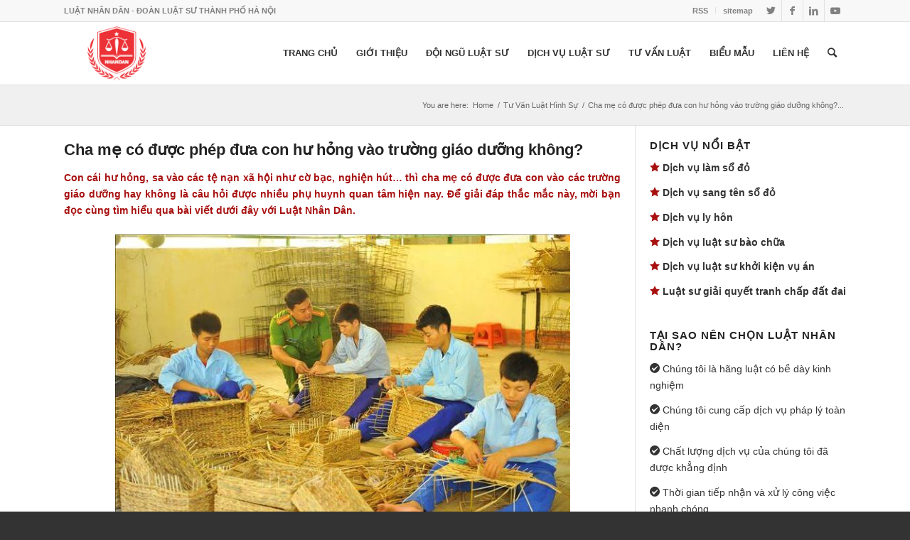

--- FILE ---
content_type: text/html; charset=UTF-8
request_url: https://luatnhandan.vn/cha-me-co-duoc-phep-dua-con-hu-hong-vao-truong-giao-duong-khong/
body_size: 23023
content:
<!DOCTYPE html>
<html lang="vi" class="html_stretched responsive av-preloader-disabled  html_header_top html_logo_left html_main_nav_header html_menu_right html_slim html_header_sticky html_header_shrinking html_header_topbar_active html_mobile_menu_phone html_header_searchicon html_content_align_center html_header_unstick_top html_header_stretch_disabled html_av-overlay-side html_av-overlay-side-classic html_av-submenu-noclone html_entry_id_7498 av-cookies-no-cookie-consent av-custom-lightbox av-no-preview html_text_menu_active av-mobile-menu-switch-default">
<head>
<meta charset="UTF-8" />


<!-- mobile setting -->
<meta name="viewport" content="width=device-width, initial-scale=1">

<!-- Scripts/CSS and wp_head hook -->
<meta name='robots' content='index, follow, max-image-preview:large, max-snippet:-1, max-video-preview:-1' />

	<!-- This site is optimized with the Yoast SEO plugin v23.3 - https://yoast.com/wordpress/plugins/seo/ -->
	<title>Cha mẹ có được phép đưa con hư hỏng vào trường giáo dưỡng không? - Luật Nhân Dân</title>
	<meta name="description" content="Con cái hư hỏng, sa vào các tệ nạn xã hội như cờ bạc, nghiện hút… thì cha mẹ có được đưa con vào các trường giáo dưỡng hay không là câu hỏi được nhiều phụ huynh quan tâm hiện nay. Để giải đáp thắc mắc này, mời bạn đọc cùng tìm hiểu qua bài viết dưới đây với Luật Nhân Dân." />
	<link rel="canonical" href="https://luatnhandan.vn/cha-me-co-duoc-phep-dua-con-hu-hong-vao-truong-giao-duong-khong/" />
	<meta property="og:locale" content="vi_VN" />
	<meta property="og:type" content="article" />
	<meta property="og:title" content="Cha mẹ có được phép đưa con hư hỏng vào trường giáo dưỡng không? - Luật Nhân Dân" />
	<meta property="og:description" content="Con cái hư hỏng, sa vào các tệ nạn xã hội như cờ bạc, nghiện hút… thì cha mẹ có được đưa con vào các trường giáo dưỡng hay không là câu hỏi được nhiều phụ huynh quan tâm hiện nay. Để giải đáp thắc mắc này, mời bạn đọc cùng tìm hiểu qua bài viết dưới đây với Luật Nhân Dân." />
	<meta property="og:url" content="https://luatnhandan.vn/cha-me-co-duoc-phep-dua-con-hu-hong-vao-truong-giao-duong-khong/" />
	<meta property="og:site_name" content="Luật Nhân Dân" />
	<meta property="article:author" content="https://www.facebook.com/nguyen.a.van.18" />
	<meta property="article:published_time" content="2020-02-03T01:33:23+00:00" />
	<meta property="og:image" content="https://luatnhandan.vn/wp-content/uploads/2020/02/cha-me-co-duoc-dua-con-hu-hong-vao-truong-giao-duong-khong-1-e1580693573158.jpg" />
	<meta property="og:image:width" content="640" />
	<meta property="og:image:height" content="429" />
	<meta property="og:image:type" content="image/jpeg" />
	<meta name="author" content="Luật sư Nguyễn Anh Văn" />
	<meta name="twitter:card" content="summary_large_image" />
	<meta name="twitter:creator" content="@lsnguyenanhvan" />
	<meta name="twitter:label1" content="Được viết bởi" />
	<meta name="twitter:data1" content="Luật sư Nguyễn Anh Văn" />
	<meta name="twitter:label2" content="Ước tính thời gian đọc" />
	<meta name="twitter:data2" content="5 phút" />
	<script type="application/ld+json" class="yoast-schema-graph">{"@context":"https://schema.org","@graph":[{"@type":"Article","@id":"https://luatnhandan.vn/cha-me-co-duoc-phep-dua-con-hu-hong-vao-truong-giao-duong-khong/#article","isPartOf":{"@id":"https://luatnhandan.vn/cha-me-co-duoc-phep-dua-con-hu-hong-vao-truong-giao-duong-khong/"},"author":{"name":"Luật sư Nguyễn Anh Văn","@id":"https://www.luatnhandan.vn/#/schema/person/b1ba4282a42cae34743495a5ac6892b3"},"headline":"Cha mẹ có được phép đưa con hư hỏng vào trường giáo dưỡng không?","datePublished":"2020-02-03T01:33:23+00:00","dateModified":"2020-02-03T01:33:23+00:00","mainEntityOfPage":{"@id":"https://luatnhandan.vn/cha-me-co-duoc-phep-dua-con-hu-hong-vao-truong-giao-duong-khong/"},"wordCount":1086,"commentCount":0,"publisher":{"@id":"https://www.luatnhandan.vn/#organization"},"image":{"@id":"https://luatnhandan.vn/cha-me-co-duoc-phep-dua-con-hu-hong-vao-truong-giao-duong-khong/#primaryimage"},"thumbnailUrl":"https://luatnhandan.vn/wp-content/uploads/2020/02/cha-me-co-duoc-dua-con-hu-hong-vao-truong-giao-duong-khong-1-e1580693573158.jpg","articleSection":["Tư Vấn Luật Hình Sự"],"inLanguage":"vi","potentialAction":[{"@type":"CommentAction","name":"Comment","target":["https://luatnhandan.vn/cha-me-co-duoc-phep-dua-con-hu-hong-vao-truong-giao-duong-khong/#respond"]}]},{"@type":"WebPage","@id":"https://luatnhandan.vn/cha-me-co-duoc-phep-dua-con-hu-hong-vao-truong-giao-duong-khong/","url":"https://luatnhandan.vn/cha-me-co-duoc-phep-dua-con-hu-hong-vao-truong-giao-duong-khong/","name":"Cha mẹ có được phép đưa con hư hỏng vào trường giáo dưỡng không? - Luật Nhân Dân","isPartOf":{"@id":"https://www.luatnhandan.vn/#website"},"primaryImageOfPage":{"@id":"https://luatnhandan.vn/cha-me-co-duoc-phep-dua-con-hu-hong-vao-truong-giao-duong-khong/#primaryimage"},"image":{"@id":"https://luatnhandan.vn/cha-me-co-duoc-phep-dua-con-hu-hong-vao-truong-giao-duong-khong/#primaryimage"},"thumbnailUrl":"https://luatnhandan.vn/wp-content/uploads/2020/02/cha-me-co-duoc-dua-con-hu-hong-vao-truong-giao-duong-khong-1-e1580693573158.jpg","datePublished":"2020-02-03T01:33:23+00:00","dateModified":"2020-02-03T01:33:23+00:00","description":"Con cái hư hỏng, sa vào các tệ nạn xã hội như cờ bạc, nghiện hút… thì cha mẹ có được đưa con vào các trường giáo dưỡng hay không là câu hỏi được nhiều phụ huynh quan tâm hiện nay. Để giải đáp thắc mắc này, mời bạn đọc cùng tìm hiểu qua bài viết dưới đây với Luật Nhân Dân.","breadcrumb":{"@id":"https://luatnhandan.vn/cha-me-co-duoc-phep-dua-con-hu-hong-vao-truong-giao-duong-khong/#breadcrumb"},"inLanguage":"vi","potentialAction":[{"@type":"ReadAction","target":["https://luatnhandan.vn/cha-me-co-duoc-phep-dua-con-hu-hong-vao-truong-giao-duong-khong/"]}]},{"@type":"ImageObject","inLanguage":"vi","@id":"https://luatnhandan.vn/cha-me-co-duoc-phep-dua-con-hu-hong-vao-truong-giao-duong-khong/#primaryimage","url":"https://luatnhandan.vn/wp-content/uploads/2020/02/cha-me-co-duoc-dua-con-hu-hong-vao-truong-giao-duong-khong-1-e1580693573158.jpg","contentUrl":"https://luatnhandan.vn/wp-content/uploads/2020/02/cha-me-co-duoc-dua-con-hu-hong-vao-truong-giao-duong-khong-1-e1580693573158.jpg","width":640,"height":429,"caption":"Cha mẹ có được đưa con hư hỏng vào trường giáo dưỡng không"},{"@type":"BreadcrumbList","@id":"https://luatnhandan.vn/cha-me-co-duoc-phep-dua-con-hu-hong-vao-truong-giao-duong-khong/#breadcrumb","itemListElement":[{"@type":"ListItem","position":1,"name":"Trang chủ","item":"https://www.luatnhandan.vn/"},{"@type":"ListItem","position":2,"name":"Cha mẹ có được phép đưa con hư hỏng vào trường giáo dưỡng không?"}]},{"@type":"WebSite","@id":"https://www.luatnhandan.vn/#website","url":"https://www.luatnhandan.vn/","name":"Luật Nhân Dân","description":"Công Ty Luật Uy Tín | Tư Vấn Pháp Luật - Dịch Vụ Luật Sư - LUẬT NHÂN DÂN","publisher":{"@id":"https://www.luatnhandan.vn/#organization"},"potentialAction":[{"@type":"SearchAction","target":{"@type":"EntryPoint","urlTemplate":"https://www.luatnhandan.vn/?s={search_term_string}"},"query-input":"required name=search_term_string"}],"inLanguage":"vi"},{"@type":"Organization","@id":"https://www.luatnhandan.vn/#organization","name":"Luật Nhân dân","url":"https://www.luatnhandan.vn/","logo":{"@type":"ImageObject","inLanguage":"vi","@id":"https://www.luatnhandan.vn/#/schema/logo/image/","url":"https://luatnhandan.vn/wp-content/uploads/2018/10/logo-1.png","contentUrl":"https://luatnhandan.vn/wp-content/uploads/2018/10/logo-1.png","width":342,"height":315,"caption":"Luật Nhân dân"},"image":{"@id":"https://www.luatnhandan.vn/#/schema/logo/image/"}},{"@type":"Person","@id":"https://www.luatnhandan.vn/#/schema/person/b1ba4282a42cae34743495a5ac6892b3","name":"Luật sư Nguyễn Anh Văn","image":{"@type":"ImageObject","inLanguage":"vi","@id":"https://www.luatnhandan.vn/#/schema/person/image/","url":"https://secure.gravatar.com/avatar/551c604bddee5a6f4394a93f490ba477f51aae3a042a8fcd2daf465bdf1f5cf4?s=96&d=mm&r=g","contentUrl":"https://secure.gravatar.com/avatar/551c604bddee5a6f4394a93f490ba477f51aae3a042a8fcd2daf465bdf1f5cf4?s=96&d=mm&r=g","caption":"Luật sư Nguyễn Anh Văn"},"description":"Luật sư Nguyễn Anh Văn thuộc đoàn luật sư Hà Nội, với hơn 10 năm kinh nghiệm tư vấn pháp luật trong các lĩnh vực đất đai, hôn nhân, doanh nghiệp, đầu tư, dân sự, hình sự, sở hữu trí tuệ..., là Thành viên sáng lập và Giám đốc điều hành tại công ty Luật Nhân Dân.","sameAs":["https://vn.linkedin.com/in/luat-su-nguyen-anh-van","https://www.facebook.com/nguyen.a.van.18","https://x.com/lsnguyenanhvan"],"url":"https://luatnhandan.vn/luat-su-thanh-vien/admin/"}]}</script>
	<!-- / Yoast SEO plugin. -->


<link rel="alternate" type="application/rss+xml" title="Dòng thông tin Luật Nhân Dân &raquo;" href="https://luatnhandan.vn/feed/" />
<link rel="alternate" type="application/rss+xml" title="Luật Nhân Dân &raquo; Dòng bình luận" href="https://luatnhandan.vn/comments/feed/" />
<link rel="alternate" type="application/rss+xml" title="Luật Nhân Dân &raquo; Cha mẹ có được phép đưa con hư hỏng vào trường giáo dưỡng không? Dòng bình luận" href="https://luatnhandan.vn/cha-me-co-duoc-phep-dua-con-hu-hong-vao-truong-giao-duong-khong/feed/" />
<link rel="alternate" title="oNhúng (JSON)" type="application/json+oembed" href="https://luatnhandan.vn/wp-json/oembed/1.0/embed?url=https%3A%2F%2Fluatnhandan.vn%2Fcha-me-co-duoc-phep-dua-con-hu-hong-vao-truong-giao-duong-khong%2F" />
<link rel="alternate" title="oNhúng (XML)" type="text/xml+oembed" href="https://luatnhandan.vn/wp-json/oembed/1.0/embed?url=https%3A%2F%2Fluatnhandan.vn%2Fcha-me-co-duoc-phep-dua-con-hu-hong-vao-truong-giao-duong-khong%2F&#038;format=xml" />
<style id='wp-img-auto-sizes-contain-inline-css' type='text/css'>
img:is([sizes=auto i],[sizes^="auto," i]){contain-intrinsic-size:3000px 1500px}
/*# sourceURL=wp-img-auto-sizes-contain-inline-css */
</style>

<style id='wp-emoji-styles-inline-css' type='text/css'>

	img.wp-smiley, img.emoji {
		display: inline !important;
		border: none !important;
		box-shadow: none !important;
		height: 1em !important;
		width: 1em !important;
		margin: 0 0.07em !important;
		vertical-align: -0.1em !important;
		background: none !important;
		padding: 0 !important;
	}
/*# sourceURL=wp-emoji-styles-inline-css */
</style>
<link rel='stylesheet' id='wp-block-library-css' href='https://luatnhandan.vn/wp-includes/css/dist/block-library/style.min.css' type='text/css' media='all' />
<style id='global-styles-inline-css' type='text/css'>
:root{--wp--preset--aspect-ratio--square: 1;--wp--preset--aspect-ratio--4-3: 4/3;--wp--preset--aspect-ratio--3-4: 3/4;--wp--preset--aspect-ratio--3-2: 3/2;--wp--preset--aspect-ratio--2-3: 2/3;--wp--preset--aspect-ratio--16-9: 16/9;--wp--preset--aspect-ratio--9-16: 9/16;--wp--preset--color--black: #000000;--wp--preset--color--cyan-bluish-gray: #abb8c3;--wp--preset--color--white: #ffffff;--wp--preset--color--pale-pink: #f78da7;--wp--preset--color--vivid-red: #cf2e2e;--wp--preset--color--luminous-vivid-orange: #ff6900;--wp--preset--color--luminous-vivid-amber: #fcb900;--wp--preset--color--light-green-cyan: #7bdcb5;--wp--preset--color--vivid-green-cyan: #00d084;--wp--preset--color--pale-cyan-blue: #8ed1fc;--wp--preset--color--vivid-cyan-blue: #0693e3;--wp--preset--color--vivid-purple: #9b51e0;--wp--preset--gradient--vivid-cyan-blue-to-vivid-purple: linear-gradient(135deg,rgb(6,147,227) 0%,rgb(155,81,224) 100%);--wp--preset--gradient--light-green-cyan-to-vivid-green-cyan: linear-gradient(135deg,rgb(122,220,180) 0%,rgb(0,208,130) 100%);--wp--preset--gradient--luminous-vivid-amber-to-luminous-vivid-orange: linear-gradient(135deg,rgb(252,185,0) 0%,rgb(255,105,0) 100%);--wp--preset--gradient--luminous-vivid-orange-to-vivid-red: linear-gradient(135deg,rgb(255,105,0) 0%,rgb(207,46,46) 100%);--wp--preset--gradient--very-light-gray-to-cyan-bluish-gray: linear-gradient(135deg,rgb(238,238,238) 0%,rgb(169,184,195) 100%);--wp--preset--gradient--cool-to-warm-spectrum: linear-gradient(135deg,rgb(74,234,220) 0%,rgb(151,120,209) 20%,rgb(207,42,186) 40%,rgb(238,44,130) 60%,rgb(251,105,98) 80%,rgb(254,248,76) 100%);--wp--preset--gradient--blush-light-purple: linear-gradient(135deg,rgb(255,206,236) 0%,rgb(152,150,240) 100%);--wp--preset--gradient--blush-bordeaux: linear-gradient(135deg,rgb(254,205,165) 0%,rgb(254,45,45) 50%,rgb(107,0,62) 100%);--wp--preset--gradient--luminous-dusk: linear-gradient(135deg,rgb(255,203,112) 0%,rgb(199,81,192) 50%,rgb(65,88,208) 100%);--wp--preset--gradient--pale-ocean: linear-gradient(135deg,rgb(255,245,203) 0%,rgb(182,227,212) 50%,rgb(51,167,181) 100%);--wp--preset--gradient--electric-grass: linear-gradient(135deg,rgb(202,248,128) 0%,rgb(113,206,126) 100%);--wp--preset--gradient--midnight: linear-gradient(135deg,rgb(2,3,129) 0%,rgb(40,116,252) 100%);--wp--preset--font-size--small: 13px;--wp--preset--font-size--medium: 20px;--wp--preset--font-size--large: 36px;--wp--preset--font-size--x-large: 42px;--wp--preset--spacing--20: 0.44rem;--wp--preset--spacing--30: 0.67rem;--wp--preset--spacing--40: 1rem;--wp--preset--spacing--50: 1.5rem;--wp--preset--spacing--60: 2.25rem;--wp--preset--spacing--70: 3.38rem;--wp--preset--spacing--80: 5.06rem;--wp--preset--shadow--natural: 6px 6px 9px rgba(0, 0, 0, 0.2);--wp--preset--shadow--deep: 12px 12px 50px rgba(0, 0, 0, 0.4);--wp--preset--shadow--sharp: 6px 6px 0px rgba(0, 0, 0, 0.2);--wp--preset--shadow--outlined: 6px 6px 0px -3px rgb(255, 255, 255), 6px 6px rgb(0, 0, 0);--wp--preset--shadow--crisp: 6px 6px 0px rgb(0, 0, 0);}:where(.is-layout-flex){gap: 0.5em;}:where(.is-layout-grid){gap: 0.5em;}body .is-layout-flex{display: flex;}.is-layout-flex{flex-wrap: wrap;align-items: center;}.is-layout-flex > :is(*, div){margin: 0;}body .is-layout-grid{display: grid;}.is-layout-grid > :is(*, div){margin: 0;}:where(.wp-block-columns.is-layout-flex){gap: 2em;}:where(.wp-block-columns.is-layout-grid){gap: 2em;}:where(.wp-block-post-template.is-layout-flex){gap: 1.25em;}:where(.wp-block-post-template.is-layout-grid){gap: 1.25em;}.has-black-color{color: var(--wp--preset--color--black) !important;}.has-cyan-bluish-gray-color{color: var(--wp--preset--color--cyan-bluish-gray) !important;}.has-white-color{color: var(--wp--preset--color--white) !important;}.has-pale-pink-color{color: var(--wp--preset--color--pale-pink) !important;}.has-vivid-red-color{color: var(--wp--preset--color--vivid-red) !important;}.has-luminous-vivid-orange-color{color: var(--wp--preset--color--luminous-vivid-orange) !important;}.has-luminous-vivid-amber-color{color: var(--wp--preset--color--luminous-vivid-amber) !important;}.has-light-green-cyan-color{color: var(--wp--preset--color--light-green-cyan) !important;}.has-vivid-green-cyan-color{color: var(--wp--preset--color--vivid-green-cyan) !important;}.has-pale-cyan-blue-color{color: var(--wp--preset--color--pale-cyan-blue) !important;}.has-vivid-cyan-blue-color{color: var(--wp--preset--color--vivid-cyan-blue) !important;}.has-vivid-purple-color{color: var(--wp--preset--color--vivid-purple) !important;}.has-black-background-color{background-color: var(--wp--preset--color--black) !important;}.has-cyan-bluish-gray-background-color{background-color: var(--wp--preset--color--cyan-bluish-gray) !important;}.has-white-background-color{background-color: var(--wp--preset--color--white) !important;}.has-pale-pink-background-color{background-color: var(--wp--preset--color--pale-pink) !important;}.has-vivid-red-background-color{background-color: var(--wp--preset--color--vivid-red) !important;}.has-luminous-vivid-orange-background-color{background-color: var(--wp--preset--color--luminous-vivid-orange) !important;}.has-luminous-vivid-amber-background-color{background-color: var(--wp--preset--color--luminous-vivid-amber) !important;}.has-light-green-cyan-background-color{background-color: var(--wp--preset--color--light-green-cyan) !important;}.has-vivid-green-cyan-background-color{background-color: var(--wp--preset--color--vivid-green-cyan) !important;}.has-pale-cyan-blue-background-color{background-color: var(--wp--preset--color--pale-cyan-blue) !important;}.has-vivid-cyan-blue-background-color{background-color: var(--wp--preset--color--vivid-cyan-blue) !important;}.has-vivid-purple-background-color{background-color: var(--wp--preset--color--vivid-purple) !important;}.has-black-border-color{border-color: var(--wp--preset--color--black) !important;}.has-cyan-bluish-gray-border-color{border-color: var(--wp--preset--color--cyan-bluish-gray) !important;}.has-white-border-color{border-color: var(--wp--preset--color--white) !important;}.has-pale-pink-border-color{border-color: var(--wp--preset--color--pale-pink) !important;}.has-vivid-red-border-color{border-color: var(--wp--preset--color--vivid-red) !important;}.has-luminous-vivid-orange-border-color{border-color: var(--wp--preset--color--luminous-vivid-orange) !important;}.has-luminous-vivid-amber-border-color{border-color: var(--wp--preset--color--luminous-vivid-amber) !important;}.has-light-green-cyan-border-color{border-color: var(--wp--preset--color--light-green-cyan) !important;}.has-vivid-green-cyan-border-color{border-color: var(--wp--preset--color--vivid-green-cyan) !important;}.has-pale-cyan-blue-border-color{border-color: var(--wp--preset--color--pale-cyan-blue) !important;}.has-vivid-cyan-blue-border-color{border-color: var(--wp--preset--color--vivid-cyan-blue) !important;}.has-vivid-purple-border-color{border-color: var(--wp--preset--color--vivid-purple) !important;}.has-vivid-cyan-blue-to-vivid-purple-gradient-background{background: var(--wp--preset--gradient--vivid-cyan-blue-to-vivid-purple) !important;}.has-light-green-cyan-to-vivid-green-cyan-gradient-background{background: var(--wp--preset--gradient--light-green-cyan-to-vivid-green-cyan) !important;}.has-luminous-vivid-amber-to-luminous-vivid-orange-gradient-background{background: var(--wp--preset--gradient--luminous-vivid-amber-to-luminous-vivid-orange) !important;}.has-luminous-vivid-orange-to-vivid-red-gradient-background{background: var(--wp--preset--gradient--luminous-vivid-orange-to-vivid-red) !important;}.has-very-light-gray-to-cyan-bluish-gray-gradient-background{background: var(--wp--preset--gradient--very-light-gray-to-cyan-bluish-gray) !important;}.has-cool-to-warm-spectrum-gradient-background{background: var(--wp--preset--gradient--cool-to-warm-spectrum) !important;}.has-blush-light-purple-gradient-background{background: var(--wp--preset--gradient--blush-light-purple) !important;}.has-blush-bordeaux-gradient-background{background: var(--wp--preset--gradient--blush-bordeaux) !important;}.has-luminous-dusk-gradient-background{background: var(--wp--preset--gradient--luminous-dusk) !important;}.has-pale-ocean-gradient-background{background: var(--wp--preset--gradient--pale-ocean) !important;}.has-electric-grass-gradient-background{background: var(--wp--preset--gradient--electric-grass) !important;}.has-midnight-gradient-background{background: var(--wp--preset--gradient--midnight) !important;}.has-small-font-size{font-size: var(--wp--preset--font-size--small) !important;}.has-medium-font-size{font-size: var(--wp--preset--font-size--medium) !important;}.has-large-font-size{font-size: var(--wp--preset--font-size--large) !important;}.has-x-large-font-size{font-size: var(--wp--preset--font-size--x-large) !important;}
/*# sourceURL=global-styles-inline-css */
</style>

<style id='classic-theme-styles-inline-css' type='text/css'>
/*! This file is auto-generated */
.wp-block-button__link{color:#fff;background-color:#32373c;border-radius:9999px;box-shadow:none;text-decoration:none;padding:calc(.667em + 2px) calc(1.333em + 2px);font-size:1.125em}.wp-block-file__button{background:#32373c;color:#fff;text-decoration:none}
/*# sourceURL=/wp-includes/css/classic-themes.min.css */
</style>
<link rel='stylesheet' id='default-icon-styles-css' href='https://luatnhandan.vn/wp-content/plugins/WP-SVG-Icons-WordPress-Plugin-master/public/../admin/css/wordpress-svg-icon-plugin-style.min.css' type='text/css' media='all' />
<link rel='stylesheet' id='categories-images-styles-css' href='https://luatnhandan.vn/wp-content/plugins/categories-images/assets/css/zci-styles.css' type='text/css' media='all' />
<link rel='stylesheet' id='kk-star-ratings-css' href='https://luatnhandan.vn/wp-content/plugins/kk-star-ratings/src/core/public/css/kk-star-ratings.min.css' type='text/css' media='all' />
<link rel='stylesheet' id='ez-toc-css' href='https://luatnhandan.vn/wp-content/plugins/easy-table-of-contents/assets/css/screen.min.css' type='text/css' media='all' />
<style id='ez-toc-inline-css' type='text/css'>
div#ez-toc-container .ez-toc-title {font-size: 120%;}div#ez-toc-container .ez-toc-title {font-weight: 500;}div#ez-toc-container ul li , div#ez-toc-container ul li a {font-size: 100%;}div#ez-toc-container ul li , div#ez-toc-container ul li a {font-weight: 500;}div#ez-toc-container nav ul ul li {font-size: 90%;}.ez-toc-box-title {font-weight: bold; margin-bottom: 10px; text-align: center; text-transform: uppercase; letter-spacing: 1px; color: #666; padding-bottom: 5px;position:absolute;top:-4%;left:5%;background-color: inherit;transition: top 0.3s ease;}.ez-toc-box-title.toc-closed {top:-25%;}
/*# sourceURL=ez-toc-inline-css */
</style>
<link rel='stylesheet' id='forget-about-shortcode-buttons-css' href='https://luatnhandan.vn/wp-content/plugins/forget-about-shortcode-buttons/public/css/button-styles.css' type='text/css' media='all' />
<link rel='stylesheet' id='avia-merged-styles-css' href='https://luatnhandan.vn/wp-content/uploads/dynamic_avia/avia-merged-styles-47cbc11c5d72f6684e5365f9e95a5eeb---66cd5e2b1abfb.css' type='text/css' media='all' />
<script type="text/javascript" src="https://luatnhandan.vn/wp-includes/js/jquery/jquery.min.js" id="jquery-core-js"></script>
<script type="text/javascript" src="https://luatnhandan.vn/wp-includes/js/jquery/jquery-migrate.min.js" id="jquery-migrate-js"></script>
<link rel="https://api.w.org/" href="https://luatnhandan.vn/wp-json/" /><link rel="alternate" title="JSON" type="application/json" href="https://luatnhandan.vn/wp-json/wp/v2/posts/7498" /><link rel="EditURI" type="application/rsd+xml" title="RSD" href="https://luatnhandan.vn/xmlrpc.php?rsd" />
<meta name="generator" content="WordPress 6.9" />
<link rel='shortlink' href='https://luatnhandan.vn/?p=7498' />
<script type="application/ld+json">
{
  "@context": "https://schema.org",
  "@type": "LegalService",
  "name": "Luật Nhân Dân",
  "alternateName": "Công ty Luật Nhân Dân | Tư vấn pháp luật | Dịch vụ luật sư",
 "@id": "https://luatnhandan.vn/",
  "logo": "https://luatnhandan.vn/wp-content/uploads/2020/06/logo.png",
  "image": "https://luatnhandan.vn/wp-content/uploads/2020/06/logo.png",
  "description": "Công ty Luật Nhân Dân là đơn vị tư vấn luật uy tín hàng đầu tại Hà Nội, cung cấp dịch vụ luật sư pháp lý chuyên nghiệp trên tất cả các lĩnh vực luật dân sự, luật hình sự, luật đất đai, luật hôn nhân, doanh nghiệp, luật lao động, SHTT... cho cá nhân, tổ chức, doanh nghiệp trong nước và quốc tế.",
  "hasMap": "https://www.google.com/maps/place/C%C3%B4ng+ty+Lu%E1%BA%ADt+Nh%C3%A2n+D%C3%A2n+-+T%C6%B0+v%E1%BA%A5n+Ph%C3%A1p+lu%E1%BA%ADt+-+D%E1%BB%8Bch+v%E1%BB%A5+lu%E1%BA%ADt+s%C6%B0/@21.0247103,105.8032164,17z/data=!3m1!4b1!4m5!3m4!1s0x3135ab42a030b965:0x5a2bcb7da9a8df49!8m2!3d21.0247103!4d105.8054051",	
  "url": "https://luatnhandan.vn/",
  "telephone": "02462587666",
  "priceRange": "100000VND-500000000VND",
  "address": {
    "@type": "PostalAddress",
    "streetAddress": "Số 16 ngõ 84 Phố Chùa Láng, Láng Thượng",
    "addressLocality": "Đống Đa",
	"addressRegion": "Hà Nội",
    "postalCode": "100000",
    "addressCountry": "VN"
  },
  "geo": {
    "@type": "GeoCoordinates",
    "latitude": 21.0247103,
    "longitude": 105.8032164
  },
  "openingHoursSpecification": {
    "@type": "OpeningHoursSpecification",
    "dayOfWeek": [
      "Monday",
      "Tuesday",
      "Wednesday",
      "Thursday",
      "Friday",
      "Saturday",
	"Sunday"
    ],
    "opens": "08:00",
    "closes": "21:00"
  },
  "sameAs": [
    "https://www.facebook.com/luatnhandan",
    "https://twitter.com/luatnhandan",
	"https://www.linkedin.com/company/luatnhandan/",
	"https://www.pinterest.com/luatnhandan/",
	"https://luatnhandan.tumblr.com/",
	"https://soundcloud.com/luatnhandan",
	"https://www.youtube.com/channel/UCqrmV4t5-xiKJurU9kITLuQ",
   	 "https://sites.google.com/view/luatnhandan",
	"https://tuvanluatnhandan.blogspot.com/",
	"https://luatnhandan.business.site/",
	"https://ello.co/luatnhandan",
	"https://luatnhandan.weebly.com/"
  ]
}
</script>
<script type="application/ld+json">{"@context":"https://schema.org","@type":"Person","name":"Nguyễn Anh Văn","url":"https://luatnhandan.vn/luat-su-thanh-vien/nguyen-anh-van/","image":"https://luatnhandan.vn/wp-content/uploads/2020/06/luat-su-nguyen-anh-van.jpg","jobTitle":"Luật sư, Giám đốc điều hành","worksFor":"Luật Nhân Dân","sameAs":["https://www.facebook.com/luatsunguyenanhvan/","https://vn.linkedin.com/in/luat-su-nguyen-anh-van","https://twitter.com/lsnguyenanhvan"]}</script><link rel="profile" href="http://gmpg.org/xfn/11" />
<link rel="alternate" type="application/rss+xml" title="Luật Nhân Dân RSS2 Feed" href="https://luatnhandan.vn/feed/" />
<link rel="pingback" href="https://luatnhandan.vn/xmlrpc.php" />
<!--[if lt IE 9]><script src="https://luatnhandan.vn/wp-content/themes/enfold/js/html5shiv.js"></script><![endif]-->
<link rel="icon" href="https://luatnhandan.vn/wp-content/uploads/2020/06/Icon.png" type="image/png">

<!-- To speed up the rendering and to display the site as fast as possible to the user we include some styles and scripts for above the fold content inline -->
<script type="text/javascript">'use strict';var avia_is_mobile=!1;if(/Android|webOS|iPhone|iPad|iPod|BlackBerry|IEMobile|Opera Mini/i.test(navigator.userAgent)&&'ontouchstart' in document.documentElement){avia_is_mobile=!0;document.documentElement.className+=' avia_mobile '}
else{document.documentElement.className+=' avia_desktop '};document.documentElement.className+=' js_active ';(function(){var e=['-webkit-','-moz-','-ms-',''],n='';for(var t in e){if(e[t]+'transform' in document.documentElement.style){document.documentElement.className+=' avia_transform ';n=e[t]+'transform'};if(e[t]+'perspective' in document.documentElement.style){document.documentElement.className+=' avia_transform3d '}};if(typeof document.getElementsByClassName=='function'&&typeof document.documentElement.getBoundingClientRect=='function'&&avia_is_mobile==!1){if(n&&window.innerHeight>0){setTimeout(function(){var e=0,o={},a=0,t=document.getElementsByClassName('av-parallax'),i=window.pageYOffset||document.documentElement.scrollTop;for(e=0;e<t.length;e++){t[e].style.top='0px';o=t[e].getBoundingClientRect();a=Math.ceil((window.innerHeight+i-o.top)*0.3);t[e].style[n]='translate(0px, '+a+'px)';t[e].style.top='auto';t[e].className+=' enabled-parallax '}},50)}}})();</script><link rel="icon" href="https://luatnhandan.vn/wp-content/uploads/2018/10/cropped-logo-1-32x32.png" sizes="32x32" />
<link rel="icon" href="https://luatnhandan.vn/wp-content/uploads/2018/10/cropped-logo-1-192x192.png" sizes="192x192" />
<link rel="apple-touch-icon" href="https://luatnhandan.vn/wp-content/uploads/2018/10/cropped-logo-1-180x180.png" />
<meta name="msapplication-TileImage" content="https://luatnhandan.vn/wp-content/uploads/2018/10/cropped-logo-1-270x270.png" />
		<style type="text/css" id="wp-custom-css">
			.related_posts {
    padding: 23px 0px 33px 0;
    margin-bottom: 0px;
}
.post-loop-1 .big-preview {
    position: relative;
    z-index: 4;
    display: none;
}
.content, .sidebar {
	padding-top: 20px;}
.main_color div { 
border-color: #c0c0c0;}
.widget {
    clear: both;
    position: relative;
    padding: 15px 0 15px 0;
    float: none;
}
.inner_sidebar {
    margin-left: 20px;
}
.content .entry-content-wrapper {
    padding-right: 20px;
}
body .av-special-heading.classic-quote > * {
    font-family: "arial",Georgia,Times,serif;

}
img.attachment-portfolio.size-portfolio.wp-post-image {
	height: 200px;
}
.widget_recent_entries li a {
    font-family: "arial","Times New Roman",Helvetica,Arial,sans-serif;
font-size: 13px;
}
#top #header .avia_mega_div > .sub-menu {
	padding: 0px 30px 30px;}
#top .news-wrap li {
    border-top-width: 1px;
    border-top-style: solid;
}
#top .widget_nav_menu li {
    border-top-width: 1px;
    border-top-style: solid;
}div .av_one_fourth {
    margin-left: 2%;
    width: 23.5%;
@media only screen and (max-width:767px) {
  .responsive .template-blog .blog-meta {
    display: block !important;
    float: none;
    margin-right: 0;
    position: static;
  }

  .responsive .template-blog .blog-meta .small-preview {
    width: 100% !important;
    height: auto !important;
    margin-bottom: 20px;
  }

  .responsive .template-blog .blog-meta .small-preview img {
    width: 100%;
  }

  .responsive .content .entry-content-wrapper {
    display: block;
    float: none;
    width: 100%;
  }
}		</style>
		<style type='text/css'>
@font-face {font-family: 'entypo-fontello'; font-weight: normal; font-style: normal; font-display: auto;
src: url('https://luatnhandan.vn/wp-content/themes/enfold/config-templatebuilder/avia-template-builder/assets/fonts/entypo-fontello.woff2') format('woff2'),
url('https://luatnhandan.vn/wp-content/themes/enfold/config-templatebuilder/avia-template-builder/assets/fonts/entypo-fontello.woff') format('woff'),
url('https://luatnhandan.vn/wp-content/themes/enfold/config-templatebuilder/avia-template-builder/assets/fonts/entypo-fontello.ttf') format('truetype'),
url('https://luatnhandan.vn/wp-content/themes/enfold/config-templatebuilder/avia-template-builder/assets/fonts/entypo-fontello.svg#entypo-fontello') format('svg'),
url('https://luatnhandan.vn/wp-content/themes/enfold/config-templatebuilder/avia-template-builder/assets/fonts/entypo-fontello.eot'),
url('https://luatnhandan.vn/wp-content/themes/enfold/config-templatebuilder/avia-template-builder/assets/fonts/entypo-fontello.eot?#iefix') format('embedded-opentype');
} #top .avia-font-entypo-fontello, body .avia-font-entypo-fontello, html body [data-av_iconfont='entypo-fontello']:before{ font-family: 'entypo-fontello'; }
</style>

<!--
Debugging Info for Theme support: 

Theme: Enfold
Version: 4.9.2.1
Installed: enfold
AviaFramework Version: 5.0
AviaBuilder Version: 4.8
aviaElementManager Version: 1.0.1
ML:512-PU:122-PLA:14
WP:6.9
Compress: CSS:all theme files - JS:all theme files
Updates: disabled
PLAu:14
-->
</head>

<body id="top" class="wp-singular post-template-default single single-post postid-7498 single-format-standard wp-theme-enfold stretched rtl_columns av-curtain-numeric arial-websave arial  avia-responsive-images-support">

	
	<div id='wrap_all'>

	
<header id='header' class='all_colors header_color light_bg_color  av_header_top av_logo_left av_main_nav_header av_menu_right av_slim av_header_sticky av_header_shrinking av_header_stretch_disabled av_mobile_menu_phone av_header_searchicon av_header_unstick_top av_bottom_nav_disabled  av_header_border_disabled' >

		<div id='header_meta' class='container_wrap container_wrap_meta  av_icon_active_right av_extra_header_active av_secondary_right av_phone_active_left av_entry_id_7498'>

			      <div class='container'>
			      <ul class='noLightbox social_bookmarks icon_count_4'><li class='social_bookmarks_twitter av-social-link-twitter social_icon_1'><a target="_blank" aria-label="Link to Twitter" href='https://twitter.com/luatnhandan' aria-hidden='false' data-av_icon='' data-av_iconfont='entypo-fontello' title='Twitter' rel="noopener"><span class='avia_hidden_link_text'>Twitter</span></a></li><li class='social_bookmarks_facebook av-social-link-facebook social_icon_2'><a target="_blank" aria-label="Link to Facebook" href='https://www.facebook.com/luatnhandan/' aria-hidden='false' data-av_icon='' data-av_iconfont='entypo-fontello' title='Facebook' rel="noopener"><span class='avia_hidden_link_text'>Facebook</span></a></li><li class='social_bookmarks_linkedin av-social-link-linkedin social_icon_3'><a target="_blank" aria-label="Link to LinkedIn" href='https://vn.linkedin.com/company/luatnhandan' aria-hidden='false' data-av_icon='' data-av_iconfont='entypo-fontello' title='LinkedIn' rel="noopener"><span class='avia_hidden_link_text'>LinkedIn</span></a></li><li class='social_bookmarks_youtube av-social-link-youtube social_icon_4'><a target="_blank" aria-label="Link to Youtube" href='https://www.youtube.com/channel/UCqrmV4t5-xiKJurU9kITLuQ' aria-hidden='false' data-av_icon='' data-av_iconfont='entypo-fontello' title='Youtube' rel="noopener"><span class='avia_hidden_link_text'>Youtube</span></a></li></ul><nav class='sub_menu' ><ul role="menu" class="menu" id="avia2-menu"><li role="menuitem" id="menu-item-16531" class="menu-item menu-item-type-custom menu-item-object-custom menu-item-16531"><a href="https://luatnhandan.vn/feed/">RSS</a></li>
<li role="menuitem" id="menu-item-16532" class="menu-item menu-item-type-custom menu-item-object-custom menu-item-16532"><a href="https://luatnhandan.vn/sitemap_index.xml">sitemap</a></li>
</ul></nav><div class='phone-info with_nav'><div>LUẬT NHÂN DÂN - ĐOÀN LUẬT SƯ THÀNH PHỐ HÀ NỘI</div></div>			      </div>
		</div>

		<div  id='header_main' class='container_wrap container_wrap_logo'>

        <div class='container av-logo-container'><div class='inner-container'><span class='logo avia-standard-logo'><a href='https://luatnhandan.vn/' class=''><img src="https://luatnhandan.vn/wp-content/uploads/2020/06/logo.png" srcset="https://luatnhandan.vn/wp-content/uploads/2020/06/logo.png 340w, https://luatnhandan.vn/wp-content/uploads/2020/06/logo-300x178.png 300w" sizes="(max-width: 340px) 100vw, 340px" height="100" width="300" alt='Luật Nhân Dân' title='logo' /></a></span><nav class='main_menu' data-selectname='Select a page' ><div class="avia-menu av-main-nav-wrap"><ul role="menu" class="menu av-main-nav" id="avia-menu"><li role="menuitem" id="menu-item-8243" class="menu-item menu-item-type-post_type menu-item-object-page menu-item-home menu-item-top-level menu-item-top-level-1"><a href="https://luatnhandan.vn/" tabindex="0"><span class="avia-bullet"></span><span class="avia-menu-text">Trang Chủ</span><span class="avia-menu-fx"><span class="avia-arrow-wrap"><span class="avia-arrow"></span></span></span></a></li>
<li role="menuitem" id="menu-item-8463" class="menu-item menu-item-type-post_type menu-item-object-page menu-item-has-children menu-item-top-level menu-item-top-level-2"><a href="https://luatnhandan.vn/cong-ty-luat-uy-tin-tai-ha-noi/" tabindex="0"><span class="avia-bullet"></span><span class="avia-menu-text">Giới Thiệu</span><span class="avia-menu-fx"><span class="avia-arrow-wrap"><span class="avia-arrow"></span></span></span></a>


<ul class="sub-menu">
	<li role="menuitem" id="menu-item-14222" class="menu-item menu-item-type-taxonomy menu-item-object-category"><a href="https://luatnhandan.vn/ve-chung-toi/" tabindex="0"><span class="avia-bullet"></span><span class="avia-menu-text">Về Chúng Tôi</span></a></li>
</ul>
</li>
<li role="menuitem" id="menu-item-4076" class="menu-item menu-item-type-post_type menu-item-object-page menu-item-mega-parent  menu-item-top-level menu-item-top-level-3"><a href="https://luatnhandan.vn/luat-su-thanh-vien/" tabindex="0"><span class="avia-bullet"></span><span class="avia-menu-text">Đội Ngũ Luật Sư</span><span class="avia-menu-fx"><span class="avia-arrow-wrap"><span class="avia-arrow"></span></span></span></a></li>
<li role="menuitem" id="menu-item-2565" class="menu-item menu-item-type-taxonomy menu-item-object-category menu-item-has-children menu-item-top-level menu-item-top-level-4"><a href="https://luatnhandan.vn/dich-vu-luat-su/" tabindex="0"><span class="avia-bullet"></span><span class="avia-menu-text">Dịch Vụ Luật Sư</span><span class="avia-menu-fx"><span class="avia-arrow-wrap"><span class="avia-arrow"></span></span></span></a>


<ul class="sub-menu">
	<li role="menuitem" id="menu-item-14774" class="menu-item menu-item-type-post_type menu-item-object-post"><a href="https://luatnhandan.vn/dich-vu-phap-ly-luat-su/" tabindex="0"><span class="avia-bullet"></span><span class="avia-menu-text">Bảng Giá Dịch Vụ</span></a></li>
	<li role="menuitem" id="menu-item-6690" class="menu-item menu-item-type-post_type menu-item-object-post"><a href="https://luatnhandan.vn/dich-vu-ly-hon-nhanh/" tabindex="0"><span class="avia-bullet"></span><span class="avia-menu-text">Dịch vụ ly hôn nhanh</span></a></li>
	<li role="menuitem" id="menu-item-6689" class="menu-item menu-item-type-post_type menu-item-object-post"><a href="https://luatnhandan.vn/dich-vu-sang-ten-so-do-nhanh/" tabindex="0"><span class="avia-bullet"></span><span class="avia-menu-text">Dịch vụ sang tên sổ đỏ nhanh</span></a></li>
	<li role="menuitem" id="menu-item-13733" class="menu-item menu-item-type-post_type menu-item-object-post"><a href="https://luatnhandan.vn/dich-vu-lam-so-do-nhanh/" tabindex="0"><span class="avia-bullet"></span><span class="avia-menu-text">Dịch vụ làm sổ đỏ nhanh</span></a></li>
	<li role="menuitem" id="menu-item-14538" class="menu-item menu-item-type-post_type menu-item-object-post"><a href="https://luatnhandan.vn/dich-vu-luat-su-khoi-kien-vu-an/" tabindex="0"><span class="avia-bullet"></span><span class="avia-menu-text">Dịch vụ luật sư khởi kiện</span></a></li>
	<li role="menuitem" id="menu-item-14539" class="menu-item menu-item-type-post_type menu-item-object-post"><a href="https://luatnhandan.vn/thue-luat-su-bao-chua-vu-an-hinh-su/" tabindex="0"><span class="avia-bullet"></span><span class="avia-menu-text">Dịch vụ luật sư bào chữa</span></a></li>
	<li role="menuitem" id="menu-item-13734" class="menu-item menu-item-type-post_type menu-item-object-post"><a href="https://luatnhandan.vn/luat-su-giai-quyet-tranh-chap-dat-dai/" tabindex="0"><span class="avia-bullet"></span><span class="avia-menu-text">Dịch vụ luật sư giải quyết tranh chấp đất đai</span></a></li>
	<li role="menuitem" id="menu-item-13738" class="menu-item menu-item-type-post_type menu-item-object-post"><a href="https://luatnhandan.vn/dich-vu-luat-su-tu-van-mua-ban-nha-dat/" tabindex="0"><span class="avia-bullet"></span><span class="avia-menu-text">Dịch vụ tư vấn mua bán nhà đất</span></a></li>
	<li role="menuitem" id="menu-item-13744" class="menu-item menu-item-type-post_type menu-item-object-post"><a href="https://luatnhandan.vn/dich-vu-lam-di-chuc-chi-phi-thue-luat-su-lam-di-chuc/" tabindex="0"><span class="avia-bullet"></span><span class="avia-menu-text">Dịch vụ làm di chúc</span></a></li>
	<li role="menuitem" id="menu-item-13749" class="menu-item menu-item-type-post_type menu-item-object-post"><a href="https://luatnhandan.vn/dich-vu-thanh-lap-cong-ty-uy-tin-tron-goi-gia-re/" tabindex="0"><span class="avia-bullet"></span><span class="avia-menu-text">Dịch vụ thành lập công ty</span></a></li>
</ul>
</li>
<li role="menuitem" id="menu-item-8464" class="menu-item menu-item-type-taxonomy menu-item-object-category current-post-ancestor menu-item-has-children menu-item-top-level menu-item-top-level-5"><a href="https://luatnhandan.vn/tu-van-luat/" tabindex="0"><span class="avia-bullet"></span><span class="avia-menu-text">Tư Vấn Luật</span><span class="avia-menu-fx"><span class="avia-arrow-wrap"><span class="avia-arrow"></span></span></span></a>


<ul class="sub-menu">
	<li role="menuitem" id="menu-item-30" class="menu-item menu-item-type-taxonomy menu-item-object-category"><a href="https://luatnhandan.vn/tu-van-luat/hon-nhan-va-gia-dinh/" tabindex="0"><span class="avia-bullet"></span><span class="avia-menu-text">Hôn Nhân và Gia đình</span></a></li>
	<li role="menuitem" id="menu-item-19" class="menu-item menu-item-type-taxonomy menu-item-object-category"><a href="https://luatnhandan.vn/tu-van-luat/dat-dai/" tabindex="0"><span class="avia-bullet"></span><span class="avia-menu-text">Đất đai</span></a></li>
	<li role="menuitem" id="menu-item-15" class="menu-item menu-item-type-taxonomy menu-item-object-category"><a href="https://luatnhandan.vn/tu-van-luat/doanh-nghiep/" tabindex="0"><span class="avia-bullet"></span><span class="avia-menu-text">Doanh nghiệp</span></a></li>
	<li role="menuitem" id="menu-item-26" class="menu-item menu-item-type-taxonomy menu-item-object-category current-post-ancestor current-menu-parent current-post-parent"><a href="https://luatnhandan.vn/tu-van-luat/hinh-su/" tabindex="0"><span class="avia-bullet"></span><span class="avia-menu-text">Hình sự</span></a></li>
	<li role="menuitem" id="menu-item-11" class="menu-item menu-item-type-taxonomy menu-item-object-category"><a href="https://luatnhandan.vn/tu-van-luat/dan-su/" tabindex="0"><span class="avia-bullet"></span><span class="avia-menu-text">Dân sự</span></a></li>
	<li role="menuitem" id="menu-item-6692" class="menu-item menu-item-type-taxonomy menu-item-object-category"><a href="https://luatnhandan.vn/tu-van-luat/lao-dong/" tabindex="0"><span class="avia-bullet"></span><span class="avia-menu-text">Lao động</span></a></li>
	<li role="menuitem" id="menu-item-6693" class="menu-item menu-item-type-taxonomy menu-item-object-category"><a href="https://luatnhandan.vn/tu-van-luat/hanh-chinh/" tabindex="0"><span class="avia-bullet"></span><span class="avia-menu-text">Hành chính</span></a></li>
	<li role="menuitem" id="menu-item-6694" class="menu-item menu-item-type-taxonomy menu-item-object-category"><a href="https://luatnhandan.vn/tu-van-luat/bao-hiem/" tabindex="0"><span class="avia-bullet"></span><span class="avia-menu-text">Bảo hiểm</span></a></li>
	<li role="menuitem" id="menu-item-6701" class="menu-item menu-item-type-taxonomy menu-item-object-category"><a href="https://luatnhandan.vn/tu-van-luat/giao-thong/" tabindex="0"><span class="avia-bullet"></span><span class="avia-menu-text">Giao thông</span></a></li>
	<li role="menuitem" id="menu-item-6698" class="menu-item menu-item-type-taxonomy menu-item-object-category"><a href="https://luatnhandan.vn/tu-van-luat/so-huu-tri-tue/" tabindex="0"><span class="avia-bullet"></span><span class="avia-menu-text">Sở hữu trí tuệ</span></a></li>
	<li role="menuitem" id="menu-item-6696" class="menu-item menu-item-type-taxonomy menu-item-object-category"><a href="https://luatnhandan.vn/tu-van-luat/thue/" tabindex="0"><span class="avia-bullet"></span><span class="avia-menu-text">Thuế</span></a></li>
</ul>
</li>
<li role="menuitem" id="menu-item-6700" class="menu-item menu-item-type-taxonomy menu-item-object-category menu-item-top-level menu-item-top-level-6"><a href="https://luatnhandan.vn/bieu-mau/" tabindex="0"><span class="avia-bullet"></span><span class="avia-menu-text">Biểu Mẫu</span><span class="avia-menu-fx"><span class="avia-arrow-wrap"><span class="avia-arrow"></span></span></span></a></li>
<li role="menuitem" id="menu-item-9" class="menu-item menu-item-type-post_type menu-item-object-page menu-item-top-level menu-item-top-level-7"><a href="https://luatnhandan.vn/lien-he/" tabindex="0"><span class="avia-bullet"></span><span class="avia-menu-text">Liên Hệ</span><span class="avia-menu-fx"><span class="avia-arrow-wrap"><span class="avia-arrow"></span></span></span></a></li>
<li id="menu-item-search" class="noMobile menu-item menu-item-search-dropdown menu-item-avia-special" role="menuitem"><a aria-label="Search" href="?s=" rel="nofollow" data-avia-search-tooltip="

&lt;form role=&quot;search&quot; action=&quot;https://luatnhandan.vn/&quot; id=&quot;searchform&quot; method=&quot;get&quot; class=&quot;&quot;&gt;
	&lt;div&gt;
		&lt;input type=&quot;submit&quot; value=&quot;&quot; id=&quot;searchsubmit&quot; class=&quot;button avia-font-entypo-fontello&quot; /&gt;
		&lt;input type=&quot;text&quot; id=&quot;s&quot; name=&quot;s&quot; value=&quot;&quot; placeholder='Search' /&gt;
			&lt;/div&gt;
&lt;/form&gt;
" aria-hidden='false' data-av_icon='' data-av_iconfont='entypo-fontello'><span class="avia_hidden_link_text">Search</span></a></li><li class="av-burger-menu-main menu-item-avia-special ">
	        			<a href="#" aria-label="Menu" aria-hidden="false">
							<span class="av-hamburger av-hamburger--spin av-js-hamburger">
								<span class="av-hamburger-box">
						          <span class="av-hamburger-inner"></span>
						          <strong>Menu</strong>
								</span>
							</span>
							<span class="avia_hidden_link_text">Menu</span>
						</a>
	        		   </li></ul></div></nav></div> </div> 
		<!-- end container_wrap-->
		</div>
		<div class='header_bg'></div>

<!-- end header -->
</header>

	<div id='main' class='all_colors' data-scroll-offset='88'>

	<div class='stretch_full container_wrap alternate_color light_bg_color empty_title  title_container'><div class='container'><div class="breadcrumb breadcrumbs avia-breadcrumbs"><div class="breadcrumb-trail" ><span class="trail-before"><span class="breadcrumb-title">You are here:</span></span> <span  itemscope="itemscope" itemtype="https://schema.org/BreadcrumbList" ><span  itemscope="itemscope" itemtype="https://schema.org/ListItem" itemprop="itemListElement" ><a itemprop="url" href="https://luatnhandan.vn" title="Luật Nhân Dân" rel="home" class="trail-begin"><span itemprop="name">Home</span></a><span itemprop="position" class="hidden">1</span></span></span> <span class="sep">/</span> <span  itemscope="itemscope" itemtype="https://schema.org/BreadcrumbList" ><span  itemscope="itemscope" itemtype="https://schema.org/ListItem" itemprop="itemListElement" ><a itemprop="url" href="https://luatnhandan.vn/tu-van-luat/hinh-su/"><span itemprop="name">Tư Vấn Luật Hình Sự</span></a><span itemprop="position" class="hidden">2</span></span></span> <span class="sep">/</span> <span class="trail-end">Cha mẹ có được phép đưa con hư hỏng vào trường giáo dưỡng không?...</span></div></div></div></div>
		<div class='container_wrap container_wrap_first main_color sidebar_right'>

			<div class='container template-blog template-single-blog '>

				<main class='content units av-content-small alpha  av-blog-meta-author-disabled av-blog-meta-comments-disabled av-blog-meta-category-disabled av-blog-meta-date-disabled' >

                    <article class="post-entry post-entry-type-standard post-entry-7498 post-loop-1 post-parity-odd post-entry-last single-big with-slider post-7498 post type-post status-publish format-standard has-post-thumbnail hentry category-hinh-su" ><div class="big-preview single-big" ><a href="https://luatnhandan.vn/wp-content/uploads/2020/02/cha-me-co-duoc-dua-con-hu-hong-vao-truong-giao-duong-khong-1-e1580693573158.jpg"  title="cha-me-co-duoc-dua-con-hu-hong-vao-truong-giao-duong-khong (1)" ><img width="479" height="321" src="https://luatnhandan.vn/wp-content/uploads/2020/02/cha-me-co-duoc-dua-con-hu-hong-vao-truong-giao-duong-khong-1-e1580693573158.jpg" class="wp-image-7501 avia-img-lazy-loading-7501 attachment-entry_with_sidebar size-entry_with_sidebar wp-post-image" alt="Cha mẹ có được đưa con hư hỏng vào trường giáo dưỡng không" decoding="async" /></a></div><div class="blog-meta"></div><div class='entry-content-wrapper clearfix standard-content'><header class="entry-content-header"><h1 class='post-title entry-title ' >Cha mẹ có được phép đưa con hư hỏng vào trường giáo dưỡng không?<span class="post-format-icon minor-meta"></span></h1><span class="post-meta-infos"></span></header><div class="entry-content" ><p style="text-align: justify;"><strong>Con cái hư hỏng, sa vào các tệ nạn xã hội như cờ bạc, nghiện hút… thì cha mẹ có được đưa con vào các trường giáo dưỡng hay không là câu hỏi được nhiều phụ huynh quan tâm hiện nay. Để giải đáp thắc mắc này, mời bạn đọc cùng tìm hiểu qua bài viết dưới đây với Luật Nhân Dân.</strong></p>
<p><img decoding="async" class="size-full wp-image-7501 aligncenter" src="https://luatnhandan.vn/wp-content/uploads/2020/02/cha-me-co-duoc-dua-con-hu-hong-vao-truong-giao-duong-khong-1-e1580693573158.jpg" alt="Cha mẹ có được đưa con hư hỏng vào trường giáo dưỡng không" width="640" height="429" /></p>
<div id="ez-toc-container" class="ez-toc-v2_0_80 counter-hierarchy ez-toc-counter ez-toc-transparent ez-toc-container-direction">
<p class="ez-toc-title" style="cursor:inherit">Nội Dung Bài Viết</p>
<label for="ez-toc-cssicon-toggle-item-697c08d86239e" class="ez-toc-cssicon-toggle-label"><span class=""><span class="eztoc-hide" style="display:none;">Toggle</span><span class="ez-toc-icon-toggle-span"><svg style="fill: #999;color:#999" xmlns="http://www.w3.org/2000/svg" class="list-377408" width="20px" height="20px" viewBox="0 0 24 24" fill="none"><path d="M6 6H4v2h2V6zm14 0H8v2h12V6zM4 11h2v2H4v-2zm16 0H8v2h12v-2zM4 16h2v2H4v-2zm16 0H8v2h12v-2z" fill="currentColor"></path></svg><svg style="fill: #999;color:#999" class="arrow-unsorted-368013" xmlns="http://www.w3.org/2000/svg" width="10px" height="10px" viewBox="0 0 24 24" version="1.2" baseProfile="tiny"><path d="M18.2 9.3l-6.2-6.3-6.2 6.3c-.2.2-.3.4-.3.7s.1.5.3.7c.2.2.4.3.7.3h11c.3 0 .5-.1.7-.3.2-.2.3-.5.3-.7s-.1-.5-.3-.7zM5.8 14.7l6.2 6.3 6.2-6.3c.2-.2.3-.5.3-.7s-.1-.5-.3-.7c-.2-.2-.4-.3-.7-.3h-11c-.3 0-.5.1-.7.3-.2.2-.3.5-.3.7s.1.5.3.7z"/></svg></span></span></label><input type="checkbox"  id="ez-toc-cssicon-toggle-item-697c08d86239e" checked aria-label="Toggle" /><nav><ul class='ez-toc-list ez-toc-list-level-1 ' ><li class='ez-toc-page-1 ez-toc-heading-level-2'><a class="ez-toc-link ez-toc-heading-1" href="#Co_so_phap_ly" >Cơ sở pháp lý</a></li><li class='ez-toc-page-1 ez-toc-heading-level-2'><a class="ez-toc-link ez-toc-heading-2" href="#Doi_tuong_nao_bi_dua_vao_truong_giao_duong" >Đối tượng nào bị đưa vào trường giáo dưỡng?</a></li><li class='ez-toc-page-1 ez-toc-heading-level-2'><a class="ez-toc-link ez-toc-heading-3" href="#Cha_me_co_duoc_phep_dua_con_hu_hong_vao_truong_giao_duong_khong" >Cha mẹ có được phép đưa con hư hỏng vào trường giáo dưỡng không?</a></li></ul></nav></div>
<h2 style="text-align: justify;"><span class="ez-toc-section" id="Co_so_phap_ly"></span><b>Cơ sở pháp lý</b><span class="ez-toc-section-end"></span></h2>
<ul style="text-align: justify;">
<li style="font-weight: 400;"><span style="font-weight: 400;"><a href="http://vanban.chinhphu.vn/portal/page/portal/chinhphu/hethongvanban?class_id=1&amp;_page=1&amp;mode=detail&amp;document_id=163070">Luật xử lý vi phạm hành chính năm 2012</a>;</span></li>
<li style="font-weight: 400;"><span style="font-weight: 400;"><a href="https://luatminhgia.com.vn/luat/bo-luat-hinh-su-hop-nhat-2017.aspx">Bộ luật hình sự năm 2015, sửa đổi năm 2017</a>;</span></li>
</ul>
<h2 style="text-align: justify;"><span class="ez-toc-section" id="Doi_tuong_nao_bi_dua_vao_truong_giao_duong"></span><b>Đối tượng nào bị đưa vào trường giáo dưỡng?</b><span class="ez-toc-section-end"></span></h2>
<p style="text-align: justify;"><span style="font-weight: 400;">&#8211; Theo quy định tại Điều 91 Luật xử lý vi phạm hành chính năm 2012, quy định về việc đưa vào trường giáo dưỡng với những đối tượng trong độ tuổi cụ thể, từ 06 &#8211; 24 tháng với người dưới 18 tuổi có hành vi vi phạm pháp luật, cụ thể như sau:</span></p>
<ul style="text-align: justify;">
<li style="font-weight: 400;"><span style="font-weight: 400;">Từ đủ 14 &#8211; dưới 16 tuổi: Thực hiện hành vi có dấu hiệu rất nghiêm trọng do cố ý; một hành vi nghiêm trọng do cố ý mà trước đó đã bị áp dụng biện pháp giáo dục tại xã, phường, thị trấn;</span></li>
<li style="font-weight: 400;"><span style="font-weight: 400;">Từ đủ 14 &#8211; dưới 18 tuổi: Trong 06 tháng thực hiện 02 lần trộm cắp, lừa đảo, đánh bạc, gây rối trật tự công cộng chưa đến mức truy cứu trách nhiệm hình sự và trước đó đã bị áp dụng giáo dục tại xã, phường, thị trấn;</span></li>
</ul>
<p style="text-align: justify;"><span style="font-weight: 400;">Khoảng thời gian đưa vào trường giáo dưỡng, người dưới 18 tuổi sẽ được học văn hóa, giáo dục hướng nghiệp, học nghề, đọc báo, chơi thể thao, văn nghệ, xem truyền hình… và phải tham gia lao động do trường tổ chức. Đồng thời nhà trường sẽ sắp xếp các sẽ được học văn hóa, giáo dục hướng nghiệp, học nghề, đọc báo, chơi thể thao, văn nghệ, xem truyền hình… và phải tham gia lao động do trường tổ chức.</span></p>
<p style="text-align: justify;"><span style="font-weight: 400;">&#8211; Theo quy định chung thì với những người được đưa vào trường giáo dưỡng cũng được nghỉ ngày thứ 7, chủ nhật, ngày lễ, tết theo quy định của pháp luật.</span></p>
<h2 style="text-align: justify;"><span class="ez-toc-section" id="Cha_me_co_duoc_phep_dua_con_hu_hong_vao_truong_giao_duong_khong"></span><b>Cha mẹ có được phép đưa con hư hỏng vào trường giáo dưỡng không?</b><span class="ez-toc-section-end"></span></h2>
<p style="text-align: justify;"><span style="font-weight: 400;">&#8211; Việc đưa người dưới 18 tuổi vào trường giáo dưỡng là trách nhiệm của cơ quan nhà nước có thẩm quyền, do đó, cha mẹ không phải là người có thể quyết định đưa con vào trường giáo dưỡng.</span></p>
<p style="text-align: justify;"><span style="font-weight: 400;">&#8211; Người dưới 18 tuổi bị đưa vào trường giáo dưỡng là khi người này phải chấp hành biện pháp xử lý hành chính và đã có hành vi vi phạm pháp luật.</span></p>
<p style="text-align: justify;"><span style="font-weight: 400;">Người có thẩm quyền lập hồ sơ đề nghị đưa người dưới 18 tuổi vào trường giáo dưỡng cụ thể như sau:</span></p>
<ul style="text-align: justify;">
<li style="font-weight: 400;"><span style="font-weight: 400;">Với người chưa thành niên vi phạm có nơi cư trú ổn định: Chủ tịch Ủy ban nhân dân cấp xã nơi người này cư trú;</span></li>
<li style="font-weight: 400;"><span style="font-weight: 400;">Với người chưa thành niên vi phạm không có nơi cư trú ổn định: Chủ tịch Uỷ ban nhân dân cấp xã nơi người đó có hành vi vi phạm pháp luật;</span></li>
<li style="font-weight: 400;"><span style="font-weight: 400;">Cơ quan công an đang thụ lý vụ việc nếu trực tiếp pháp hiện, điều tra, thụ lý…</span></li>
</ul>
<p style="text-align: justify;"><span style="font-weight: 400;">Bên cạnh đó cũng cần xét về  tính chất nghiêm trọng của hành vi  do người dưới 18 tuổi thực hiện, xét theo nhân thân và môi trường sống của người vi phạm mà cần phải đưa vào một tổ chức giáo dục có kỷ luật chặt chẽ thì mới đưa người này vào trường giáo dưỡng.</span></p>
<p style="text-align: justify;"><span style="font-weight: 400;">Trên đây là những chia sẻ của Luật Nhân dân Việt Nam về <em><strong>Cha mẹ có được phép đưa con hư hỏng vào trường giáo dưỡng không</strong></em>.</span><span style="font-weight: 400;"> Nếu còn những vướng mắc về các vấn đề liên quan hãy liên hệ với chúng tôi để được giải đáp nhanh chóng, cập nhật những quy định mới theo quy định pháp luật hiện hành. </span></p>
<p style="text-align: justify;"><span style="font-weight: 400;">Thông tin liên hệ:</span></p>
<p style="text-align: justify;"><span style="font-weight: 400;">Địa chỉ trụ sở chính: <strong>CÔNG TY <a href="https://luatnhandan.vn">LUẬT NHÂN DÂN VIỆT NAM</a></strong></span></p>
<p style="text-align: justify;"><span style="font-weight: 400;">Số 16, ngõ 84 Chùa Láng, phường Láng Thượng, quận Đống Đa, TP Hà Nội</span></p>
<p style="text-align: justify;"><span style="font-weight: 400;">Hotline tư vấn pháp luật miễn phí:</span></p>
<p style="text-align: justify;"><span style="font-weight: 400;">Mobile: 0966.498.666</span></p>
<p style="text-align: justify;"><span style="font-weight: 400;">Tel: 02462.587.666</span></p>
<p style="text-align: justify;"><span style="font-weight: 400;">Email: </span><a href="mailto:luatnhandan@gmail.com"><span style="font-weight: 400;">luatnhandan@gmail.com</span></a></p>
<p><em>Tác giả: Luật sư <a href="https://vn.linkedin.com/in/luat-su-nguyen-anh-van">Nguyễn Anh Văn</a></em></p>


<div class="kk-star-ratings kksr-auto kksr-align-left kksr-valign-bottom"
    data-payload='{&quot;align&quot;:&quot;left&quot;,&quot;id&quot;:&quot;7498&quot;,&quot;slug&quot;:&quot;default&quot;,&quot;valign&quot;:&quot;bottom&quot;,&quot;ignore&quot;:&quot;&quot;,&quot;reference&quot;:&quot;auto&quot;,&quot;class&quot;:&quot;&quot;,&quot;count&quot;:&quot;0&quot;,&quot;legendonly&quot;:&quot;&quot;,&quot;readonly&quot;:&quot;&quot;,&quot;score&quot;:&quot;0&quot;,&quot;starsonly&quot;:&quot;&quot;,&quot;best&quot;:&quot;5&quot;,&quot;gap&quot;:&quot;4&quot;,&quot;greet&quot;:&quot;Đánh giá chủ đề này&quot;,&quot;legend&quot;:&quot;0\/5 - (0 bình chọn)&quot;,&quot;size&quot;:&quot;22&quot;,&quot;title&quot;:&quot;Cha mẹ có được phép đưa con hư hỏng vào trường giáo dưỡng không?&quot;,&quot;width&quot;:&quot;0&quot;,&quot;_legend&quot;:&quot;{score}\/{best} - ({count} {votes})&quot;,&quot;font_factor&quot;:&quot;1.25&quot;}'>
            
<div class="kksr-stars">
    
<div class="kksr-stars-inactive">
            <div class="kksr-star" data-star="1" style="padding-right: 4px">
            

<div class="kksr-icon" style="width: 22px; height: 22px;"></div>
        </div>
            <div class="kksr-star" data-star="2" style="padding-right: 4px">
            

<div class="kksr-icon" style="width: 22px; height: 22px;"></div>
        </div>
            <div class="kksr-star" data-star="3" style="padding-right: 4px">
            

<div class="kksr-icon" style="width: 22px; height: 22px;"></div>
        </div>
            <div class="kksr-star" data-star="4" style="padding-right: 4px">
            

<div class="kksr-icon" style="width: 22px; height: 22px;"></div>
        </div>
            <div class="kksr-star" data-star="5" style="padding-right: 4px">
            

<div class="kksr-icon" style="width: 22px; height: 22px;"></div>
        </div>
    </div>
    
<div class="kksr-stars-active" style="width: 0px;">
            <div class="kksr-star" style="padding-right: 4px">
            

<div class="kksr-icon" style="width: 22px; height: 22px;"></div>
        </div>
            <div class="kksr-star" style="padding-right: 4px">
            

<div class="kksr-icon" style="width: 22px; height: 22px;"></div>
        </div>
            <div class="kksr-star" style="padding-right: 4px">
            

<div class="kksr-icon" style="width: 22px; height: 22px;"></div>
        </div>
            <div class="kksr-star" style="padding-right: 4px">
            

<div class="kksr-icon" style="width: 22px; height: 22px;"></div>
        </div>
            <div class="kksr-star" style="padding-right: 4px">
            

<div class="kksr-icon" style="width: 22px; height: 22px;"></div>
        </div>
    </div>
</div>
                

<div class="kksr-legend" style="font-size: 17.6px;">
            <span class="kksr-muted">Đánh giá chủ đề này</span>
    </div>
    </div>
</div><footer class="entry-footer"><div class='av-social-sharing-box av-social-sharing-box-default av-social-sharing-box-fullwidth'><div class="av-share-box"><h5 class='av-share-link-description av-no-toc '>Share this entry</h5><ul class="av-share-box-list noLightbox"><li class='av-share-link av-social-link-twitter' ><a target="_blank" aria-label="Share on Twitter" href='https://twitter.com/share?text=Cha%20m%E1%BA%B9%20c%C3%B3%20%C4%91%C6%B0%E1%BB%A3c%20ph%C3%A9p%20%C4%91%C6%B0a%20con%20h%C6%B0%20h%E1%BB%8Fng%20v%C3%A0o%20tr%C6%B0%E1%BB%9Dng%20gi%C3%A1o%20d%C6%B0%E1%BB%A1ng%20kh%C3%B4ng%3F&#038;url=https://luatnhandan.vn/?p=7498' aria-hidden='false' data-av_icon='' data-av_iconfont='entypo-fontello' title='' data-avia-related-tooltip='Share on Twitter' rel="noopener"><span class='avia_hidden_link_text'>Share on Twitter</span></a></li><li class='av-share-link av-social-link-pinterest' ><a target="_blank" aria-label="Share on Pinterest" href='https://pinterest.com/pin/create/button/?url=https%3A%2F%2Fluatnhandan.vn%2Fcha-me-co-duoc-phep-dua-con-hu-hong-vao-truong-giao-duong-khong%2F&#038;description=Cha%20m%E1%BA%B9%20c%C3%B3%20%C4%91%C6%B0%E1%BB%A3c%20ph%C3%A9p%20%C4%91%C6%B0a%20con%20h%C6%B0%20h%E1%BB%8Fng%20v%C3%A0o%20tr%C6%B0%E1%BB%9Dng%20gi%C3%A1o%20d%C6%B0%E1%BB%A1ng%20kh%C3%B4ng%3F&#038;media=https%3A%2F%2Fluatnhandan.vn%2Fwp-content%2Fuploads%2F2020%2F02%2Fcha-me-co-duoc-dua-con-hu-hong-vao-truong-giao-duong-khong-1-e1580693573158.jpg' aria-hidden='false' data-av_icon='' data-av_iconfont='entypo-fontello' title='' data-avia-related-tooltip='Share on Pinterest' rel="noopener"><span class='avia_hidden_link_text'>Share on Pinterest</span></a></li><li class='av-share-link av-social-link-linkedin' ><a target="_blank" aria-label="Share on LinkedIn" href='https://linkedin.com/shareArticle?mini=true&#038;title=Cha%20m%E1%BA%B9%20c%C3%B3%20%C4%91%C6%B0%E1%BB%A3c%20ph%C3%A9p%20%C4%91%C6%B0a%20con%20h%C6%B0%20h%E1%BB%8Fng%20v%C3%A0o%20tr%C6%B0%E1%BB%9Dng%20gi%C3%A1o%20d%C6%B0%E1%BB%A1ng%20kh%C3%B4ng%3F&#038;url=https://luatnhandan.vn/cha-me-co-duoc-phep-dua-con-hu-hong-vao-truong-giao-duong-khong/' aria-hidden='false' data-av_icon='' data-av_iconfont='entypo-fontello' title='' data-avia-related-tooltip='Share on LinkedIn' rel="noopener"><span class='avia_hidden_link_text'>Share on LinkedIn</span></a></li><li class='av-share-link av-social-link-mail' ><a  aria-label="Share by Mail" href='mailto:?subject=Cha%20m%E1%BA%B9%20c%C3%B3%20%C4%91%C6%B0%E1%BB%A3c%20ph%C3%A9p%20%C4%91%C6%B0a%20con%20h%C6%B0%20h%E1%BB%8Fng%20v%C3%A0o%20tr%C6%B0%E1%BB%9Dng%20gi%C3%A1o%20d%C6%B0%E1%BB%A1ng%20kh%C3%B4ng%3F&#038;body=https://luatnhandan.vn/cha-me-co-duoc-phep-dua-con-hu-hong-vao-truong-giao-duong-khong/' aria-hidden='false' data-av_icon='' data-av_iconfont='entypo-fontello' title='' data-avia-related-tooltip='Share by Mail'><span class='avia_hidden_link_text'>Share by Mail</span></a></li></ul></div></div></footer><div class='post_delimiter'></div></div><div class="post_author_timeline"></div></article><div class='single-big'></div>




<div class='comment-entry post-entry'>

<div class='comment_meta_container'>

			<div class='side-container-comment'>

	        		<div class='side-container-comment-inner'>
	        			
	        			<span class='comment-count'>0</span>
   						<span class='comment-text'>replies</span>
   						<span class='center-border center-border-left'></span>
   						<span class='center-border center-border-right'></span>

	        		</div>

	        	</div>

			</div>

<div class='comment_container'><h3 class='miniheading '>Leave a Reply</h3><span class='minitext'>Want to join the discussion? <br/>Feel free to contribute!</span>	<div id="respond" class="comment-respond">
		<h3 id="reply-title" class="comment-reply-title">Để lại một bình luận <small><a rel="nofollow" id="cancel-comment-reply-link" href="/cha-me-co-duoc-phep-dua-con-hu-hong-vao-truong-giao-duong-khong/#respond" style="display:none;">Hủy</a></small></h3><form action="https://luatnhandan.vn/wp-comments-post.php" method="post" id="commentform" class="comment-form"><p class="comment-notes"><span id="email-notes">Email của bạn sẽ không được hiển thị công khai.</span> <span class="required-field-message">Các trường bắt buộc được đánh dấu <span class="required">*</span></span></p><p class="comment-form-author"><label for="author">Tên <span class="required">*</span></label> <input id="author" name="author" type="text" value="" size="30" maxlength="245" autocomplete="name" required="required" /></p>
<p class="comment-form-email"><label for="email">Email <span class="required">*</span></label> <input id="email" name="email" type="text" value="" size="30" maxlength="100" aria-describedby="email-notes" autocomplete="email" required="required" /></p>
<p class="comment-form-url"><label for="url">Trang web</label> <input id="url" name="url" type="text" value="" size="30" maxlength="200" autocomplete="url" /></p>
<p class="comment-form-comment"><label for="comment">Bình luận <span class="required">*</span></label> <textarea id="comment" name="comment" cols="45" rows="8" maxlength="65525" required="required"></textarea></p><p class="form-submit"><input name="submit" type="submit" id="submit" class="submit" value="Gửi bình luận" /> <input type='hidden' name='comment_post_ID' value='7498' id='comment_post_ID' />
<input type='hidden' name='comment_parent' id='comment_parent' value='0' />
</p></form>	</div><!-- #respond -->
	</div>
</div>
				<!--end content-->
				</main>

				<aside class='sidebar sidebar_right   alpha units' ><div class='inner_sidebar extralight-border'><section id="text-7" class="widget clearfix widget_text"><h3 class="widgettitle">Dịch Vụ Nổi Bật</h3>			<div class="textwidget"><p><strong><i class="wp-svg-star-3 star-3"></i> <a href="https://luatnhandan.vn/dich-vu-lam-so-do-nhanh/">Dịch vụ làm sổ đỏ</a></strong></p>
<p><strong><i class="wp-svg-star-3 star-3"></i> <a href="https://luatnhandan.vn/dich-vu-sang-ten-so-do-nhanh/">Dịch vụ sang tên sổ đỏ</a></strong></p>
<p><strong><i class="wp-svg-star-3 star-3"></i> <a href="https://luatnhandan.vn/dich-vu-ly-hon-nhanh/">Dịch vụ ly hôn</a></strong></p>
<p><strong><i class="wp-svg-star-3 star-3"></i> <a href="https://luatnhandan.vn/thue-luat-su-bao-chua-vu-an-hinh-su/">Dịch vụ luật sư bào chữa</a></strong></p>
<p><strong><i class="wp-svg-star-3 star-3"></i> <a href="https://luatnhandan.vn/dich-vu-luat-su-khoi-kien-vu-an/">Dịch vụ luật sư khởi kiện vụ án</a></strong></p>
<p><strong><i class="wp-svg-star-3 star-3"></i> <a href="https://luatnhandan.vn/luat-su-giai-quyet-tranh-chap-dat-dai/">Luật sư giải quyết tranh chấp đất đai</a></strong></p>
</div>
		<span class="seperator extralight-border"></span></section><section id="text-5" class="widget clearfix widget_text"><h3 class="widgettitle">Tại Sao Nên Chọn Luật Nhân Dân?</h3>			<div class="textwidget"><p><i class="wp-svg-checkmark-circle checkmark-circle"></i> Chúng tôi là hãng luật có bề dày kinh nghiệm</p>
<p><i class="wp-svg-checkmark-circle checkmark-circle"></i> Chúng tôi cung cấp dịch vụ pháp lý toàn diện</p>
<p><i class="wp-svg-checkmark-circle checkmark-circle"></i> Chất lượng dịch vụ của chúng tôi đã được khẳng định</p>
<p><i class="wp-svg-checkmark-circle checkmark-circle"></i> Thời gian tiếp nhận và xử lý công việc nhanh chóng</p>
<p><i class="wp-svg-checkmark-circle checkmark-circle"></i> Chi phí vô cùng cạnh tranh</p>
</div>
		<span class="seperator extralight-border"></span></section><section id="text-9" class="widget clearfix widget_text">			<div class="textwidget"><p><a href="https://luatnhandan.vn/tong-dai-luat-su-tu-van-phap-luat-mien-phi-qua-dien-thoai/"><strong>TỔNG ĐÀI TƯ VẤN PHÁP LUẬT MIỄN PHÍ</strong></a></p>
<p><img loading="lazy" decoding="async" class="alignnone size-full wp-image-16286" src="https://luatnhandan.vn/wp-content/uploads/2021/02/phone_PNG49006-e1614267468767.png" alt="" width="40" height="40" /><strong><span style="font-size: 24pt;">02462.587.666</span></strong></p>
<p>Đội ngũ luật sư luôn sẵn sàng hỗ trợ!</p>
</div>
		<span class="seperator extralight-border"></span></section><section id="newsbox-8" class="widget clearfix avia-widget-container newsbox"><h3 class="widgettitle">Tư Vấn Luật Hôn Nhân Và Gia Đình</h3><ul class="news-wrap image_size_widget"><li class="news-content post-format-standard"><a class="news-link" title="Con cái có quyền ngăn cản cha mẹ ly hôn không?" href="https://luatnhandan.vn/con-cai-co-quyen-ngan-can-cha-me-ly-hon-khong/"><span class='news-thumb '><img width="36" height="36" src="https://luatnhandan.vn/wp-content/uploads/2021/06/con-cai-co-quyen-ngan-can-cha-me-ly-hon-khong-1-36x36.jpg" class="wp-image-16998 avia-img-lazy-loading-16998 attachment-widget size-widget wp-post-image" alt="con cái có quyền ngăn cản cha mẹ ly hôn không" decoding="async" loading="lazy" srcset="https://luatnhandan.vn/wp-content/uploads/2021/06/con-cai-co-quyen-ngan-can-cha-me-ly-hon-khong-1-36x36.jpg 36w, https://luatnhandan.vn/wp-content/uploads/2021/06/con-cai-co-quyen-ngan-can-cha-me-ly-hon-khong-1-80x80.jpg 80w, https://luatnhandan.vn/wp-content/uploads/2021/06/con-cai-co-quyen-ngan-can-cha-me-ly-hon-khong-1-180x180.jpg 180w" sizes="auto, (max-width: 36px) 100vw, 36px" /></span><strong class="news-headline">Con cái có quyền ngăn cản cha mẹ ly hôn không?<span class="news-time">21/06/2021 - 4:38 chiều</span></strong></a></li><li class="news-content post-format-standard"><a class="news-link" title="Sống thử trước khi kết hôn có vi phạm pháp luật không?" href="https://luatnhandan.vn/song-thu-truoc-khi-ket-hon-co-vi-pham-phap-luat-khong/"><span class='news-thumb '><img width="36" height="36" src="https://luatnhandan.vn/wp-content/uploads/2021/06/song-thu-truoc-khi-ket-hon-co-vi-pham-phap-luat-khong-36x36.jpg" class="wp-image-16987 avia-img-lazy-loading-16987 attachment-widget size-widget wp-post-image" alt="Sống thử trước khi kết hôn có vi phạm pháp luật không" decoding="async" loading="lazy" srcset="https://luatnhandan.vn/wp-content/uploads/2021/06/song-thu-truoc-khi-ket-hon-co-vi-pham-phap-luat-khong-36x36.jpg 36w, https://luatnhandan.vn/wp-content/uploads/2021/06/song-thu-truoc-khi-ket-hon-co-vi-pham-phap-luat-khong-80x80.jpg 80w, https://luatnhandan.vn/wp-content/uploads/2021/06/song-thu-truoc-khi-ket-hon-co-vi-pham-phap-luat-khong-180x180.jpg 180w" sizes="auto, (max-width: 36px) 100vw, 36px" /></span><strong class="news-headline">Sống thử trước khi kết hôn có vi phạm pháp luật không?<span class="news-time">18/06/2021 - 11:21 sáng</span></strong></a></li><li class="news-content post-format-standard"><a class="news-link" title="Có thể giải quyết ly hôn tại UBND xã, phường được không?" href="https://luatnhandan.vn/co-the-giai-quyet-ly-hon-tai-ubnd-xa-phuong-duoc-khong/"><span class='news-thumb '><img width="36" height="36" src="https://luatnhandan.vn/wp-content/uploads/2021/06/co-the-giai-quyet-ly-hon-tai-ubnd-xa-phuong-duoc-khong-1-36x36.jpg" class="wp-image-16983 avia-img-lazy-loading-16983 attachment-widget size-widget wp-post-image" alt="Có thể giải quyết ly hôn tại UBND xã phường được không" decoding="async" loading="lazy" srcset="https://luatnhandan.vn/wp-content/uploads/2021/06/co-the-giai-quyet-ly-hon-tai-ubnd-xa-phuong-duoc-khong-1-36x36.jpg 36w, https://luatnhandan.vn/wp-content/uploads/2021/06/co-the-giai-quyet-ly-hon-tai-ubnd-xa-phuong-duoc-khong-1-80x80.jpg 80w, https://luatnhandan.vn/wp-content/uploads/2021/06/co-the-giai-quyet-ly-hon-tai-ubnd-xa-phuong-duoc-khong-1-180x180.jpg 180w" sizes="auto, (max-width: 36px) 100vw, 36px" /></span><strong class="news-headline">Có thể giải quyết ly hôn tại UBND xã, phường được không?<span class="news-time">15/06/2021 - 8:58 sáng</span></strong></a></li><li class="news-content post-format-standard"><a class="news-link" title="Vợ chồng ly hôn vẫn sống chung nhà có hợp pháp không?" href="https://luatnhandan.vn/vo-chong-ly-hon-van-song-chung-nha-co-hop-phap-khong/"><span class='news-thumb '><img width="36" height="36" src="https://luatnhandan.vn/wp-content/uploads/2021/06/vo-chong-ly-hon-van-song-chung-nha-co-hop-phap-khong-1-36x36.jpg" class="wp-image-16970 avia-img-lazy-loading-16970 attachment-widget size-widget wp-post-image" alt="Vợ chồng ly hôn vẫn sống chung nhà có hợp pháp không" decoding="async" loading="lazy" srcset="https://luatnhandan.vn/wp-content/uploads/2021/06/vo-chong-ly-hon-van-song-chung-nha-co-hop-phap-khong-1-36x36.jpg 36w, https://luatnhandan.vn/wp-content/uploads/2021/06/vo-chong-ly-hon-van-song-chung-nha-co-hop-phap-khong-1-80x80.jpg 80w, https://luatnhandan.vn/wp-content/uploads/2021/06/vo-chong-ly-hon-van-song-chung-nha-co-hop-phap-khong-1-180x180.jpg 180w" sizes="auto, (max-width: 36px) 100vw, 36px" /></span><strong class="news-headline">Vợ chồng ly hôn vẫn sống chung nhà có hợp pháp không?<span class="news-time">13/06/2021 - 12:31 sáng</span></strong></a></li></ul><span class="seperator extralight-border"></span></section><section id="newsbox-6" class="widget clearfix avia-widget-container newsbox"><h3 class="widgettitle">Tư Vấn Luật Dân Sự</h3><ul class="news-wrap image_size_widget"><li class="news-content post-format-standard"><a class="news-link" title="Tổng hợp 9 app vay tiền Trung Quốc nặng lãi không an toàn và không hợp pháp" href="https://luatnhandan.vn/tong-hop-9-app-vay-tien-trung-quoc-nang-lai-khong-an-toan-va-khong-hop-phap/"><span class='news-thumb '><img width="36" height="36" src="https://luatnhandan.vn/wp-content/uploads/2023/03/AppvaytienTrungQuoc-1-36x36.png" class="wp-image-17081 avia-img-lazy-loading-17081 attachment-widget size-widget wp-post-image" alt="" decoding="async" loading="lazy" srcset="https://luatnhandan.vn/wp-content/uploads/2023/03/AppvaytienTrungQuoc-1-36x36.png 36w, https://luatnhandan.vn/wp-content/uploads/2023/03/AppvaytienTrungQuoc-1-80x80.png 80w, https://luatnhandan.vn/wp-content/uploads/2023/03/AppvaytienTrungQuoc-1-180x180.png 180w" sizes="auto, (max-width: 36px) 100vw, 36px" /></span><strong class="news-headline">Tổng hợp 9 app vay tiền Trung Quốc nặng lãi không an toàn và không hợp pháp<span class="news-time">02/03/2023 - 10:18 sáng</span></strong></a></li><li class="news-content post-format-standard"><a class="news-link" title="Con có được hưởng di sản thừa kế khi bị cha mẹ từ mặt không?" href="https://luatnhandan.vn/con-co-duoc-huong-di-san-thua-ke-khi-bi-cha-me-tu-mat-khong/"><span class='news-thumb '><img width="36" height="36" src="https://luatnhandan.vn/wp-content/uploads/2021/06/con-co-duoc-huong-thua-ke-khi-bi-cha-me-tu-mat-khong-1-36x36.jpg" class="wp-image-16945 avia-img-lazy-loading-16945 attachment-widget size-widget wp-post-image" alt="Con có được hưởng thừa kế khi bị cha mẹ từ mặt không" decoding="async" loading="lazy" srcset="https://luatnhandan.vn/wp-content/uploads/2021/06/con-co-duoc-huong-thua-ke-khi-bi-cha-me-tu-mat-khong-1-36x36.jpg 36w, https://luatnhandan.vn/wp-content/uploads/2021/06/con-co-duoc-huong-thua-ke-khi-bi-cha-me-tu-mat-khong-1-80x80.jpg 80w, https://luatnhandan.vn/wp-content/uploads/2021/06/con-co-duoc-huong-thua-ke-khi-bi-cha-me-tu-mat-khong-1-180x180.jpg 180w" sizes="auto, (max-width: 36px) 100vw, 36px" /></span><strong class="news-headline">Con có được hưởng di sản thừa kế khi bị cha mẹ từ mặt không?<span class="news-time">04/06/2021 - 11:40 sáng</span></strong></a></li><li class="news-content post-format-standard"><a class="news-link" title="Tránh nhầm lẫn giữa giám hộ và đại diện" href="https://luatnhandan.vn/tranh-nham-lan-giua-giam-ho-va-dai-dien/"><span class='news-thumb '><img width="36" height="36" src="https://luatnhandan.vn/wp-content/uploads/2020/12/tranh-nham-lan-giua-giam-ho-va-dai-dien-1-1-e1607397612723-36x36.jpg" class="wp-image-14584 avia-img-lazy-loading-14584 attachment-widget size-widget wp-post-image" alt="Tránh nhầm lẫn giữa giám hộ và đại diện" decoding="async" loading="lazy" srcset="https://luatnhandan.vn/wp-content/uploads/2020/12/tranh-nham-lan-giua-giam-ho-va-dai-dien-1-1-e1607397612723-36x36.jpg 36w, https://luatnhandan.vn/wp-content/uploads/2020/12/tranh-nham-lan-giua-giam-ho-va-dai-dien-1-1-e1607397612723-80x80.jpg 80w, https://luatnhandan.vn/wp-content/uploads/2020/12/tranh-nham-lan-giua-giam-ho-va-dai-dien-1-1-e1607397612723-180x180.jpg 180w" sizes="auto, (max-width: 36px) 100vw, 36px" /></span><strong class="news-headline">Tránh nhầm lẫn giữa giám hộ và đại diện<span class="news-time">08/12/2020 - 10:21 sáng</span></strong></a></li><li class="news-content post-format-standard"><a class="news-link" title="Người gây tai nạn giao thông xong bỏ trốn bị xử lý thế nào?" href="https://luatnhandan.vn/nguoi-gay-tai-nan-giao-thong-xong-bo-tron-bi-xu-ly-the-nao/"><span class='news-thumb '><img width="36" height="36" src="https://luatnhandan.vn/wp-content/uploads/2020/11/nguoi-gay-tai-nan-giao-thong-roi-bo-tron-xu-ly-nhu-the-nao-36x36.jpg" class="wp-image-14407 avia-img-lazy-loading-14407 attachment-widget size-widget wp-post-image" alt="Người gây tai nạn giao thông xong bỏ trốn bị xử lý thế nào?" decoding="async" loading="lazy" srcset="https://luatnhandan.vn/wp-content/uploads/2020/11/nguoi-gay-tai-nan-giao-thong-roi-bo-tron-xu-ly-nhu-the-nao-36x36.jpg 36w, https://luatnhandan.vn/wp-content/uploads/2020/11/nguoi-gay-tai-nan-giao-thong-roi-bo-tron-xu-ly-nhu-the-nao-80x80.jpg 80w, https://luatnhandan.vn/wp-content/uploads/2020/11/nguoi-gay-tai-nan-giao-thong-roi-bo-tron-xu-ly-nhu-the-nao-180x180.jpg 180w" sizes="auto, (max-width: 36px) 100vw, 36px" /></span><strong class="news-headline">Người gây tai nạn giao thông xong bỏ trốn bị xử lý thế nào?<span class="news-time">25/11/2020 - 2:40 chiều</span></strong></a></li></ul><span class="seperator extralight-border"></span></section><section id="newsbox-7" class="widget clearfix avia-widget-container newsbox"><h3 class="widgettitle">Tư Vấn Luật Hình Sự</h3><ul class="news-wrap image_size_widget"><li class="news-content post-format-standard"><a class="news-link" title="Điều kiện hưởng án treo đối với tội đánh bạc" href="https://luatnhandan.vn/dieu-kien-huong-an-treo-doi-voi-toi-danh-bac/"><span class='news-thumb '><img width="36" height="36" src="https://luatnhandan.vn/wp-content/uploads/2021/04/dieu-kien-huong-an-treo-doi-voi-toi-danh-bac-1-36x36.jpg" class="wp-image-16682 avia-img-lazy-loading-16682 attachment-widget size-widget wp-post-image" alt="điều kiện hưởng án treo đối với tội đánh bạc" decoding="async" loading="lazy" srcset="https://luatnhandan.vn/wp-content/uploads/2021/04/dieu-kien-huong-an-treo-doi-voi-toi-danh-bac-1-36x36.jpg 36w, https://luatnhandan.vn/wp-content/uploads/2021/04/dieu-kien-huong-an-treo-doi-voi-toi-danh-bac-1-80x80.jpg 80w, https://luatnhandan.vn/wp-content/uploads/2021/04/dieu-kien-huong-an-treo-doi-voi-toi-danh-bac-1-180x180.jpg 180w" sizes="auto, (max-width: 36px) 100vw, 36px" /></span><strong class="news-headline">Điều kiện hưởng án treo đối với tội đánh bạc<span class="news-time">22/04/2021 - 9:57 chiều</span></strong></a></li><li class="news-content post-format-standard"><a class="news-link" title="Các tình tiết tăng nặng và giảm nhẹ trách nhiệm hình sự" href="https://luatnhandan.vn/cac-tinh-tiet-tang-nang-va-giam-nhe-trach-nhiem-hinh-su/"><span class='news-thumb '><img width="36" height="36" src="https://luatnhandan.vn/wp-content/uploads/2021/04/cac-tinh-tiet-tang-nang-va-giam-nhe-trach-nhiem-hinh-su-1-36x36.jpg" class="wp-image-16677 avia-img-lazy-loading-16677 attachment-widget size-widget wp-post-image" alt="Các tình tiết tăng nặng và giảm nhẹ trách nhiệm hình sự" decoding="async" loading="lazy" srcset="https://luatnhandan.vn/wp-content/uploads/2021/04/cac-tinh-tiet-tang-nang-va-giam-nhe-trach-nhiem-hinh-su-1-36x36.jpg 36w, https://luatnhandan.vn/wp-content/uploads/2021/04/cac-tinh-tiet-tang-nang-va-giam-nhe-trach-nhiem-hinh-su-1-80x80.jpg 80w, https://luatnhandan.vn/wp-content/uploads/2021/04/cac-tinh-tiet-tang-nang-va-giam-nhe-trach-nhiem-hinh-su-1-180x180.jpg 180w" sizes="auto, (max-width: 36px) 100vw, 36px" /></span><strong class="news-headline">Các tình tiết tăng nặng và giảm nhẹ trách nhiệm hình sự<span class="news-time">21/04/2021 - 7:46 chiều</span></strong></a></li><li class="news-content post-format-standard"><a class="news-link" title="Thế nào là giết người do vượt quá giới hạn phòng vệ chính đáng?" href="https://luatnhandan.vn/giet-nguoi-do-vuot-qua-gioi-han-phong-ve-chinh-dang/"><span class='news-thumb '><img width="36" height="36" src="https://luatnhandan.vn/wp-content/uploads/2021/04/giet-nguoi-do-vuot-qua-gioi-han-phong-ve-chinh-dang-1-36x36.jpg" class="wp-image-16667 avia-img-lazy-loading-16667 attachment-widget size-widget wp-post-image" alt="Giết người do vượt quá giới hạn phòng vệ chính đáng" decoding="async" loading="lazy" srcset="https://luatnhandan.vn/wp-content/uploads/2021/04/giet-nguoi-do-vuot-qua-gioi-han-phong-ve-chinh-dang-1-36x36.jpg 36w, https://luatnhandan.vn/wp-content/uploads/2021/04/giet-nguoi-do-vuot-qua-gioi-han-phong-ve-chinh-dang-1-80x80.jpg 80w, https://luatnhandan.vn/wp-content/uploads/2021/04/giet-nguoi-do-vuot-qua-gioi-han-phong-ve-chinh-dang-1-180x180.jpg 180w" sizes="auto, (max-width: 36px) 100vw, 36px" /></span><strong class="news-headline">Thế nào là giết người do vượt quá giới hạn phòng vệ chính đáng?<span class="news-time">19/04/2021 - 7:43 chiều</span></strong></a></li><li class="news-content post-format-standard"><a class="news-link" title="Chơi game hay cá cược online có phạm pháp hay không? " href="https://luatnhandan.vn/choi-game-hay-ca-cuoc-online-co-pham-phap-hay-khong/"><span class='news-thumb '><img width="36" height="36" src="https://luatnhandan.vn/wp-content/uploads/2022/12/ca-cuoc-co-vi-pham-phap-luat-36x36.jpg" class="wp-image-17069 avia-img-lazy-loading-17069 attachment-widget size-widget wp-post-image" alt="" decoding="async" loading="lazy" srcset="https://luatnhandan.vn/wp-content/uploads/2022/12/ca-cuoc-co-vi-pham-phap-luat-36x36.jpg 36w, https://luatnhandan.vn/wp-content/uploads/2022/12/ca-cuoc-co-vi-pham-phap-luat-80x80.jpg 80w, https://luatnhandan.vn/wp-content/uploads/2022/12/ca-cuoc-co-vi-pham-phap-luat-180x180.jpg 180w" sizes="auto, (max-width: 36px) 100vw, 36px" /></span><strong class="news-headline">Chơi game hay cá cược online có phạm pháp hay không? <span class="news-time">05/04/2021 - 11:13 sáng</span></strong></a></li></ul><span class="seperator extralight-border"></span></section><section id="newsbox-9" class="widget clearfix avia-widget-container newsbox"><h3 class="widgettitle">Tư Vấn Luật Đất Đai</h3><ul class="news-wrap image_size_widget"><li class="news-content post-format-standard"><a class="news-link" title="Sổ đỏ sai thông tin có bị nhà nước thu hồi không? " href="https://luatnhandan.vn/so-do-sai-thong-tin-co-bi-nha-nuoc-thu-hoi-khong/"><span class='news-thumb '><img width="36" height="36" src="https://luatnhandan.vn/wp-content/uploads/2021/06/so-do-sai-thong-tin-co-bi-nha-nuoc-thu-hoi-khong-1-36x36.jpg" class="wp-image-16993 avia-img-lazy-loading-16993 attachment-widget size-widget wp-post-image" alt="sổ đỏ sai thông tin có bị nhà nước thu hồi không" decoding="async" loading="lazy" srcset="https://luatnhandan.vn/wp-content/uploads/2021/06/so-do-sai-thong-tin-co-bi-nha-nuoc-thu-hoi-khong-1-36x36.jpg 36w, https://luatnhandan.vn/wp-content/uploads/2021/06/so-do-sai-thong-tin-co-bi-nha-nuoc-thu-hoi-khong-1-80x80.jpg 80w, https://luatnhandan.vn/wp-content/uploads/2021/06/so-do-sai-thong-tin-co-bi-nha-nuoc-thu-hoi-khong-1-180x180.jpg 180w" sizes="auto, (max-width: 36px) 100vw, 36px" /></span><strong class="news-headline">Sổ đỏ sai thông tin có bị nhà nước thu hồi không? <span class="news-time">19/06/2021 - 5:16 chiều</span></strong></a></li><li class="news-content post-format-standard"><a class="news-link" title="Làm lại sổ đỏ bị mất có cần xin xác nhận của công an không?" href="https://luatnhandan.vn/lam-lai-so-do-bi-mat-co-can-xin-xac-nhan-cua-cong-an-khong/"><span class='news-thumb '><img width="36" height="36" src="https://luatnhandan.vn/wp-content/uploads/2021/06/lam-lai-so-do-bi-mat-co-can-xin-xac-nhan-cua-cong-an-khong-1-36x36.jpg" class="wp-image-16976 avia-img-lazy-loading-16976 attachment-widget size-widget wp-post-image" alt="Làm lại sổ đỏ bị mất có cần xin xác nhận của công an không" decoding="async" loading="lazy" srcset="https://luatnhandan.vn/wp-content/uploads/2021/06/lam-lai-so-do-bi-mat-co-can-xin-xac-nhan-cua-cong-an-khong-1-36x36.jpg 36w, https://luatnhandan.vn/wp-content/uploads/2021/06/lam-lai-so-do-bi-mat-co-can-xin-xac-nhan-cua-cong-an-khong-1-80x80.jpg 80w, https://luatnhandan.vn/wp-content/uploads/2021/06/lam-lai-so-do-bi-mat-co-can-xin-xac-nhan-cua-cong-an-khong-1-180x180.jpg 180w" sizes="auto, (max-width: 36px) 100vw, 36px" /></span><strong class="news-headline">Làm lại sổ đỏ bị mất có cần xin xác nhận của công an không?<span class="news-time">14/06/2021 - 8:40 sáng</span></strong></a></li><li class="news-content post-format-standard"><a class="news-link" title="Sang tên sổ đỏ có bắt buộc đo lại diện tích đất không?" href="https://luatnhandan.vn/sang-ten-so-do-co-bat-buoc-do-lai-dien-tich-dat-khong/"><span class='news-thumb '><img width="36" height="36" src="https://luatnhandan.vn/wp-content/uploads/2021/06/sang-ten-so-do-co-bat-buoc-do-lai-dien-tich-dat-khong-36x36.jpg" class="wp-image-16966 avia-img-lazy-loading-16966 attachment-widget size-widget wp-post-image" alt="Sang tên sổ đỏ có bắt buộc đo lại diện tích đất không" decoding="async" loading="lazy" srcset="https://luatnhandan.vn/wp-content/uploads/2021/06/sang-ten-so-do-co-bat-buoc-do-lai-dien-tich-dat-khong-36x36.jpg 36w, https://luatnhandan.vn/wp-content/uploads/2021/06/sang-ten-so-do-co-bat-buoc-do-lai-dien-tich-dat-khong-80x80.jpg 80w, https://luatnhandan.vn/wp-content/uploads/2021/06/sang-ten-so-do-co-bat-buoc-do-lai-dien-tich-dat-khong-180x180.jpg 180w" sizes="auto, (max-width: 36px) 100vw, 36px" /></span><strong class="news-headline">Sang tên sổ đỏ có bắt buộc đo lại diện tích đất không?<span class="news-time">08/06/2021 - 9:44 sáng</span></strong></a></li><li class="news-content post-format-standard"><a class="news-link" title="Thuế sử dụng đất là gì và ai phải nộp thuế sử dụng đất?" href="https://luatnhandan.vn/thue-su-dung-dat-la-gi-va-ai-phai-nop-thue-su-dung-dat/"><span class='news-thumb '><img width="36" height="36" src="https://luatnhandan.vn/wp-content/uploads/2021/06/thue-su-dung-dat-1-36x36.jpg" class="wp-image-16955 avia-img-lazy-loading-16955 attachment-widget size-widget wp-post-image" alt="Thuế sử dụng đất" decoding="async" loading="lazy" srcset="https://luatnhandan.vn/wp-content/uploads/2021/06/thue-su-dung-dat-1-36x36.jpg 36w, https://luatnhandan.vn/wp-content/uploads/2021/06/thue-su-dung-dat-1-80x80.jpg 80w, https://luatnhandan.vn/wp-content/uploads/2021/06/thue-su-dung-dat-1-180x180.jpg 180w" sizes="auto, (max-width: 36px) 100vw, 36px" /></span><strong class="news-headline">Thuế sử dụng đất là gì và ai phải nộp thuế sử dụng đất?<span class="news-time">07/06/2021 - 8:59 sáng</span></strong></a></li></ul><span class="seperator extralight-border"></span></section><section id="newsbox-5" class="widget clearfix avia-widget-container newsbox"><h3 class="widgettitle">Tin Tức Mới Nhất</h3><ul class="news-wrap image_size_widget"><li class="news-content post-format-standard"><a class="news-link" title="Dịch Vụ Đăng Ký Bảo Hộ Nhãn Hiệu Logo &#8211; Công Ty Luật Nhân Dân" href="https://luatnhandan.vn/dich-vu-dang-ky-bao-ho-nhan-hieu-logo/"><span class='news-thumb '><img width="36" height="36" src="https://luatnhandan.vn/wp-content/uploads/2023/03/111-36x36.jpg" class="wp-image-17093 avia-img-lazy-loading-17093 attachment-widget size-widget wp-post-image" alt="" decoding="async" loading="lazy" srcset="https://luatnhandan.vn/wp-content/uploads/2023/03/111-36x36.jpg 36w, https://luatnhandan.vn/wp-content/uploads/2023/03/111-80x80.jpg 80w, https://luatnhandan.vn/wp-content/uploads/2023/03/111-180x180.jpg 180w" sizes="auto, (max-width: 36px) 100vw, 36px" /></span><strong class="news-headline">Dịch Vụ Đăng Ký Bảo Hộ Nhãn Hiệu Logo &#8211; Công Ty Luật Nhân Dân<span class="news-time">28/03/2023 - 2:56 chiều</span></strong></a></li><li class="news-content post-format-standard"><a class="news-link" title="Tổng hợp 9 app vay tiền Trung Quốc nặng lãi không an toàn và không hợp pháp" href="https://luatnhandan.vn/tong-hop-9-app-vay-tien-trung-quoc-nang-lai-khong-an-toan-va-khong-hop-phap/"><span class='news-thumb '><img width="36" height="36" src="https://luatnhandan.vn/wp-content/uploads/2023/03/AppvaytienTrungQuoc-1-36x36.png" class="wp-image-17081 avia-img-lazy-loading-17081 attachment-widget size-widget wp-post-image" alt="" decoding="async" loading="lazy" srcset="https://luatnhandan.vn/wp-content/uploads/2023/03/AppvaytienTrungQuoc-1-36x36.png 36w, https://luatnhandan.vn/wp-content/uploads/2023/03/AppvaytienTrungQuoc-1-80x80.png 80w, https://luatnhandan.vn/wp-content/uploads/2023/03/AppvaytienTrungQuoc-1-180x180.png 180w" sizes="auto, (max-width: 36px) 100vw, 36px" /></span><strong class="news-headline">Tổng hợp 9 app vay tiền Trung Quốc nặng lãi không an toàn và không hợp pháp<span class="news-time">02/03/2023 - 10:18 sáng</span></strong></a></li><li class="news-content post-format-standard"><a class="news-link" title="Photo sách, giáo trình có vi phạm bản quyền tác giả không?" href="https://luatnhandan.vn/photo-sach-giao-trinh-co-vi-pham-ban-quyen-tac-gia-khong/"><span class='news-thumb '><img width="36" height="36" src="https://luatnhandan.vn/wp-content/uploads/2021/06/photo-sach-giao-trinh-co-vi-pham-ban-quyen-tac-gia-khong-1-36x36.jpg" class="wp-image-17013 avia-img-lazy-loading-17013 attachment-widget size-widget wp-post-image" alt="Photo sách, giáo trình có vi phạm bản quyền tác giả không" decoding="async" loading="lazy" srcset="https://luatnhandan.vn/wp-content/uploads/2021/06/photo-sach-giao-trinh-co-vi-pham-ban-quyen-tac-gia-khong-1-36x36.jpg 36w, https://luatnhandan.vn/wp-content/uploads/2021/06/photo-sach-giao-trinh-co-vi-pham-ban-quyen-tac-gia-khong-1-80x80.jpg 80w, https://luatnhandan.vn/wp-content/uploads/2021/06/photo-sach-giao-trinh-co-vi-pham-ban-quyen-tac-gia-khong-1-180x180.jpg 180w" sizes="auto, (max-width: 36px) 100vw, 36px" /></span><strong class="news-headline">Photo sách, giáo trình có vi phạm bản quyền tác giả không?<span class="news-time">26/06/2021 - 10:13 sáng</span></strong></a></li><li class="news-content post-format-standard"><a class="news-link" title="Chuyển đổi doanh nghiệp thành hộ kinh doanh có được không?" href="https://luatnhandan.vn/chuyen-doi-doanh-nghiep-thanh-ho-kinh-doanh-co-duoc-khong/"><span class='news-thumb '><img width="36" height="36" src="https://luatnhandan.vn/wp-content/uploads/2021/06/chuyen-doi-doanh-nghiep-thanh-ho-kinh-doanh-co-duoc-khong-36x36.jpg" class="wp-image-17008 avia-img-lazy-loading-17008 attachment-widget size-widget wp-post-image" alt="Chuyển đổi doanh nghiệp thành hộ kinh doanh có được không" decoding="async" loading="lazy" srcset="https://luatnhandan.vn/wp-content/uploads/2021/06/chuyen-doi-doanh-nghiep-thanh-ho-kinh-doanh-co-duoc-khong-36x36.jpg 36w, https://luatnhandan.vn/wp-content/uploads/2021/06/chuyen-doi-doanh-nghiep-thanh-ho-kinh-doanh-co-duoc-khong-80x80.jpg 80w, https://luatnhandan.vn/wp-content/uploads/2021/06/chuyen-doi-doanh-nghiep-thanh-ho-kinh-doanh-co-duoc-khong-180x180.jpg 180w" sizes="auto, (max-width: 36px) 100vw, 36px" /></span><strong class="news-headline">Chuyển đổi doanh nghiệp thành hộ kinh doanh có được không?<span class="news-time">25/06/2021 - 4:05 chiều</span></strong></a></li><li class="news-content post-format-standard"><a class="news-link" title="Thuê người lao động cao tuổi doanh nghiệp cần lưu ý gì?" href="https://luatnhandan.vn/thue-nguoi-lao-dong-cao-tuoi-doanh-nghiep-can-luu-y-gi/"><span class='news-thumb '><img width="36" height="36" src="https://luatnhandan.vn/wp-content/uploads/2021/06/thue-nguoi-lao-dong-cao-tuoi-doanh-nghiep-can-luu-y-gi-1-36x36.jpg" class="wp-image-17002 avia-img-lazy-loading-17002 attachment-widget size-widget wp-post-image" alt="thuê người lao động cao tuổi doanh nghiệp cần lưu ý gì" decoding="async" loading="lazy" srcset="https://luatnhandan.vn/wp-content/uploads/2021/06/thue-nguoi-lao-dong-cao-tuoi-doanh-nghiep-can-luu-y-gi-1-36x36.jpg 36w, https://luatnhandan.vn/wp-content/uploads/2021/06/thue-nguoi-lao-dong-cao-tuoi-doanh-nghiep-can-luu-y-gi-1-80x80.jpg 80w, https://luatnhandan.vn/wp-content/uploads/2021/06/thue-nguoi-lao-dong-cao-tuoi-doanh-nghiep-can-luu-y-gi-1-180x180.jpg 180w" sizes="auto, (max-width: 36px) 100vw, 36px" /></span><strong class="news-headline">Thuê người lao động cao tuổi doanh nghiệp cần lưu ý gì?<span class="news-time">24/06/2021 - 9:15 sáng</span></strong></a></li></ul><span class="seperator extralight-border"></span></section></div></aside>

			</div><!--end container-->

		</div><!-- close default .container_wrap element -->


				<div class='container_wrap footer_color' id='footer'>

					<div class='container'>

						<div class='flex_column av_one_fourth  first el_before_av_one_fourth'><section id="text-4" class="widget clearfix widget_text"><h3 class="widgettitle">ĐOÀN LUẬT SƯ TP HÀ NỘI &#8211; CÔNG TY LUẬT TNHH NHÂN DÂN VIỆT NAM</h3>			<div class="textwidget"><p>Giấy chứng nhận đăng ký hoạt động số: 0121184/TP/ĐKHĐ do sở tư pháp Hà Nội cấp ngày 25/05/2016<br />
Mã số doanh nghiệp: 0107481169<br />
Người đại diện pháp luật: <strong>luật sư Nguyễn Anh Văn</strong> &#8211; Giám đốc điều hành</p>
</div>
		<span class="seperator extralight-border"></span></section></div><div class='flex_column av_one_fourth  el_after_av_one_fourth el_before_av_one_fourth '><section class="widget widget_pages"><h3 class='widgettitle'>Pages</h3><ul><li class="page_item page-item-2575"><a href="https://luatnhandan.vn/chinh-sach-bao-mat-thong-tin/">Chính sách bảo mật thông tin</a></li>
<li class="page_item page-item-7961"><a href="https://luatnhandan.vn/">Công Ty Luật Uy Tín | Tư Vấn Pháp Luật &#8211; Dịch Vụ Luật Sư</a></li>
<li class="page_item page-item-202"><a href="https://luatnhandan.vn/cong-ty-luat-uy-tin-tai-ha-noi/">Công ty luật uy tín tại Hà Nội &#8211; Luật Nhân Dân</a></li>
<li class="page_item page-item-4066 page_item_has_children"><a href="https://luatnhandan.vn/luat-su-thanh-vien/">Đội ngũ luật sư thành viên</a></li>
<li class="page_item page-item-14182"><a href="https://luatnhandan.vn/huong-dan-thanh-toan/">Hướng dẫn thanh toán</a></li>
<li class="page_item page-item-7"><a href="https://luatnhandan.vn/lien-he/">Liên hệ</a></li>
<li class="page_item page-item-14122"><a href="https://luatnhandan.vn/luat-nhan-dan-tren-bao-chi-truyen-hinh/">Luật Nhân Dân trên báo chí và truyền hình</a></li>
<li class="page_item page-item-8215"><a href="https://luatnhandan.vn/luat-su-thanh-vien/dac-lieu/">Luật sư Đắc Liễu</a></li>
<li class="page_item page-item-8218"><a href="https://luatnhandan.vn/luat-su-thanh-vien/luat-su-le-hong/">Luật sư Lê Hồng</a></li>
<li class="page_item page-item-8212"><a href="https://luatnhandan.vn/luat-su-thanh-vien/luat-su-le-minh-tuan-2/">Luật sư Lê Minh Tuấn</a></li>
<li class="page_item page-item-8207"><a href="https://luatnhandan.vn/luat-su-thanh-vien/nguyen-anh-van-2/">Luật sư Nguyễn Anh Văn</a></li>
<li class="page_item page-item-8201"><a href="https://luatnhandan.vn/luat-su-thanh-vien/nguyen-thanh-binh/">Luật sư Nguyễn Thanh Bình</a></li>
<li class="page_item page-item-6570"><a href="https://luatnhandan.vn/quy-dinh-su-dung-dich-vu/">Quy định sử dụng dịch vụ</a></li>
<li class="page_item page-item-14325"><a href="https://luatnhandan.vn/tai-sao-nen-chon-cong-ty-luat-nhan-dan/">Tại sao nên chọn công ty Luật Nhân Dân?</a></li>
<li class="page_item page-item-14291"><a href="https://luatnhandan.vn/yeu-cau-bao-gia/">Yêu Cầu Báo Giá</a></li>
</ul><span class="seperator extralight-border"></span></section></div><div class='flex_column av_one_fourth  el_after_av_one_fourth el_before_av_one_fourth '><section id="pages-2" class="widget clearfix widget_pages"><h3 class="widgettitle">Thông Tin Website</h3>
			<ul>
				<li class="page_item page-item-2575"><a href="https://luatnhandan.vn/chinh-sach-bao-mat-thong-tin/">Chính sách bảo mật thông tin</a></li>
<li class="page_item page-item-14182"><a href="https://luatnhandan.vn/huong-dan-thanh-toan/">Hướng dẫn thanh toán</a></li>
<li class="page_item page-item-7"><a href="https://luatnhandan.vn/lien-he/">Liên hệ</a></li>
<li class="page_item page-item-6570"><a href="https://luatnhandan.vn/quy-dinh-su-dung-dich-vu/">Quy định sử dụng dịch vụ</a></li>
			</ul>

			<span class="seperator extralight-border"></span></section></div><div class='flex_column av_one_fourth  el_after_av_one_fourth el_before_av_one_fourth '><section id="text-6" class="widget clearfix widget_text"><h3 class="widgettitle">Thông Tin Liên Hệ</h3>			<div class="textwidget"><p><strong>Địa chỉ Văn phòng Hà Nội:</strong> Số 16 ngõ 84 phố Chùa Láng, phường Láng Thượng, quận Đống Đa, thành phố Hà Nội. &lt;<a href="https://goo.gl/maps/rfBJGeA7ZL2j6DhSA">Xem bản đồ</a>&gt;<br />
<strong>Email:</strong> <a href="mailto:luatnhandan@gmail.com">luatnhandan@gmail.com</a><br />
<strong>Điện thoại</strong>: <a href="tel:02462587666">02462.587.666</a> / <a href="tel:0966498666">0966.498.666</a><br />
<strong><span class="skincolor">Giờ làm việc:</span></strong> Thứ 2 đến Thứ 7 – 8:00am to 5:30pm<br />
<strong>Website: luatnhandan.vn</strong></p>
</div>
		<span class="seperator extralight-border"></span></section></div>
					</div>

				<!-- ####### END FOOTER CONTAINER ####### -->
				</div>

	

	
				<footer class='container_wrap socket_color' id='socket' >
                    <div class='container'>

                        <span class='copyright'>Copyright 2016 - 2021. Bản quyền thuộc về Luật Nhân Dân ™. Tất cả bài viết được bảo hộ bởi <a class="dmca-badge" title="DMCA.com Protection Status" href="//www.dmca.com/Protection/Status.aspx?ID=3a1f980c-59f0-4321-914d-a1e2b5a75eb5"> <img src="https://images.dmca.com/Badges/dmca_protected_sml_120l.png?ID=3a1f980c-59f0-4321-914d-a1e2b5a75eb5" alt="DMCA.com Protection Status" /></a> </span>

                        <ul class='noLightbox social_bookmarks icon_count_4'><li class='social_bookmarks_twitter av-social-link-twitter social_icon_1'><a target="_blank" aria-label="Link to Twitter" href='https://twitter.com/luatnhandan' aria-hidden='false' data-av_icon='' data-av_iconfont='entypo-fontello' title='Twitter' rel="noopener"><span class='avia_hidden_link_text'>Twitter</span></a></li><li class='social_bookmarks_facebook av-social-link-facebook social_icon_2'><a target="_blank" aria-label="Link to Facebook" href='https://www.facebook.com/luatnhandan/' aria-hidden='false' data-av_icon='' data-av_iconfont='entypo-fontello' title='Facebook' rel="noopener"><span class='avia_hidden_link_text'>Facebook</span></a></li><li class='social_bookmarks_linkedin av-social-link-linkedin social_icon_3'><a target="_blank" aria-label="Link to LinkedIn" href='https://vn.linkedin.com/company/luatnhandan' aria-hidden='false' data-av_icon='' data-av_iconfont='entypo-fontello' title='LinkedIn' rel="noopener"><span class='avia_hidden_link_text'>LinkedIn</span></a></li><li class='social_bookmarks_youtube av-social-link-youtube social_icon_4'><a target="_blank" aria-label="Link to Youtube" href='https://www.youtube.com/channel/UCqrmV4t5-xiKJurU9kITLuQ' aria-hidden='false' data-av_icon='' data-av_iconfont='entypo-fontello' title='Youtube' rel="noopener"><span class='avia_hidden_link_text'>Youtube</span></a></li></ul>
                    </div>

	            <!-- ####### END SOCKET CONTAINER ####### -->
				</footer>


					<!-- end main -->
		</div>

		<!-- end wrap_all --></div>

<a href='#top' title='Scroll to top' id='scroll-top-link' aria-hidden='true' data-av_icon='' data-av_iconfont='entypo-fontello'><span class="avia_hidden_link_text">Scroll to top</span></a>

<div id="fb-root"></div>

<script type="speculationrules">
{"prefetch":[{"source":"document","where":{"and":[{"href_matches":"/*"},{"not":{"href_matches":["/wp-*.php","/wp-admin/*","/wp-content/uploads/*","/wp-content/*","/wp-content/plugins/*","/wp-content/themes/enfold/*","/*\\?(.+)"]}},{"not":{"selector_matches":"a[rel~=\"nofollow\"]"}},{"not":{"selector_matches":".no-prefetch, .no-prefetch a"}}]},"eagerness":"conservative"}]}
</script>

 <script type='text/javascript'>
 /* <![CDATA[ */  
var avia_framework_globals = avia_framework_globals || {};
    avia_framework_globals.frameworkUrl = 'https://luatnhandan.vn/wp-content/themes/enfold/framework/';
    avia_framework_globals.installedAt = 'https://luatnhandan.vn/wp-content/themes/enfold/';
    avia_framework_globals.ajaxurl = 'https://luatnhandan.vn/wp-admin/admin-ajax.php';
/* ]]> */ 
</script>
 
 <script type="text/javascript" id="kk-star-ratings-js-extra">
/* <![CDATA[ */
var kk_star_ratings = {"action":"kk-star-ratings","endpoint":"https://luatnhandan.vn/wp-admin/admin-ajax.php","nonce":"cb6917983f"};
//# sourceURL=kk-star-ratings-js-extra
/* ]]> */
</script>
<script type="text/javascript" src="https://luatnhandan.vn/wp-content/plugins/kk-star-ratings/src/core/public/js/kk-star-ratings.min.js" id="kk-star-ratings-js"></script>
<script type="text/javascript" src="https://luatnhandan.vn/wp-includes/js/comment-reply.min.js" id="comment-reply-js" async="async" data-wp-strategy="async" fetchpriority="low"></script>
<script type="text/javascript" src="https://luatnhandan.vn/wp-content/uploads/dynamic_avia/avia-footer-scripts-a2bf8dfc543a67e97a3d8dddc41d3a2a---66cd5e2e80f30.js" id="avia-footer-scripts-js"></script>
<script id="wp-emoji-settings" type="application/json">
{"baseUrl":"https://s.w.org/images/core/emoji/17.0.2/72x72/","ext":".png","svgUrl":"https://s.w.org/images/core/emoji/17.0.2/svg/","svgExt":".svg","source":{"concatemoji":"https://luatnhandan.vn/wp-includes/js/wp-emoji-release.min.js"}}
</script>
<script type="module">
/* <![CDATA[ */
/*! This file is auto-generated */
const a=JSON.parse(document.getElementById("wp-emoji-settings").textContent),o=(window._wpemojiSettings=a,"wpEmojiSettingsSupports"),s=["flag","emoji"];function i(e){try{var t={supportTests:e,timestamp:(new Date).valueOf()};sessionStorage.setItem(o,JSON.stringify(t))}catch(e){}}function c(e,t,n){e.clearRect(0,0,e.canvas.width,e.canvas.height),e.fillText(t,0,0);t=new Uint32Array(e.getImageData(0,0,e.canvas.width,e.canvas.height).data);e.clearRect(0,0,e.canvas.width,e.canvas.height),e.fillText(n,0,0);const a=new Uint32Array(e.getImageData(0,0,e.canvas.width,e.canvas.height).data);return t.every((e,t)=>e===a[t])}function p(e,t){e.clearRect(0,0,e.canvas.width,e.canvas.height),e.fillText(t,0,0);var n=e.getImageData(16,16,1,1);for(let e=0;e<n.data.length;e++)if(0!==n.data[e])return!1;return!0}function u(e,t,n,a){switch(t){case"flag":return n(e,"\ud83c\udff3\ufe0f\u200d\u26a7\ufe0f","\ud83c\udff3\ufe0f\u200b\u26a7\ufe0f")?!1:!n(e,"\ud83c\udde8\ud83c\uddf6","\ud83c\udde8\u200b\ud83c\uddf6")&&!n(e,"\ud83c\udff4\udb40\udc67\udb40\udc62\udb40\udc65\udb40\udc6e\udb40\udc67\udb40\udc7f","\ud83c\udff4\u200b\udb40\udc67\u200b\udb40\udc62\u200b\udb40\udc65\u200b\udb40\udc6e\u200b\udb40\udc67\u200b\udb40\udc7f");case"emoji":return!a(e,"\ud83e\u1fac8")}return!1}function f(e,t,n,a){let r;const o=(r="undefined"!=typeof WorkerGlobalScope&&self instanceof WorkerGlobalScope?new OffscreenCanvas(300,150):document.createElement("canvas")).getContext("2d",{willReadFrequently:!0}),s=(o.textBaseline="top",o.font="600 32px Arial",{});return e.forEach(e=>{s[e]=t(o,e,n,a)}),s}function r(e){var t=document.createElement("script");t.src=e,t.defer=!0,document.head.appendChild(t)}a.supports={everything:!0,everythingExceptFlag:!0},new Promise(t=>{let n=function(){try{var e=JSON.parse(sessionStorage.getItem(o));if("object"==typeof e&&"number"==typeof e.timestamp&&(new Date).valueOf()<e.timestamp+604800&&"object"==typeof e.supportTests)return e.supportTests}catch(e){}return null}();if(!n){if("undefined"!=typeof Worker&&"undefined"!=typeof OffscreenCanvas&&"undefined"!=typeof URL&&URL.createObjectURL&&"undefined"!=typeof Blob)try{var e="postMessage("+f.toString()+"("+[JSON.stringify(s),u.toString(),c.toString(),p.toString()].join(",")+"));",a=new Blob([e],{type:"text/javascript"});const r=new Worker(URL.createObjectURL(a),{name:"wpTestEmojiSupports"});return void(r.onmessage=e=>{i(n=e.data),r.terminate(),t(n)})}catch(e){}i(n=f(s,u,c,p))}t(n)}).then(e=>{for(const n in e)a.supports[n]=e[n],a.supports.everything=a.supports.everything&&a.supports[n],"flag"!==n&&(a.supports.everythingExceptFlag=a.supports.everythingExceptFlag&&a.supports[n]);var t;a.supports.everythingExceptFlag=a.supports.everythingExceptFlag&&!a.supports.flag,a.supports.everything||((t=a.source||{}).concatemoji?r(t.concatemoji):t.wpemoji&&t.twemoji&&(r(t.twemoji),r(t.wpemoji)))});
//# sourceURL=https://luatnhandan.vn/wp-includes/js/wp-emoji-loader.min.js
/* ]]> */
</script>

<script type='text/javascript'>

	(function($) {

			/*	check if google analytics tracking is disabled by user setting via cookie - or user must opt in.	*/

			var analytics_code = "<!-- Global site tag (gtag.js) - Google Analytics -->\n<script async src=\"https:\/\/www.googletagmanager.com\/gtag\/js?id=UA-136335130-1\"><\/script>\n<script>\n  window.dataLayer = window.dataLayer || [];\n  function gtag(){dataLayer.push(arguments);}\n  gtag('js', new Date());\n\n  gtag('config', 'UA-136335130-1');\n<\/script>".replace(/\"/g, '"' );
			var html = document.getElementsByTagName('html')[0];

			$('html').on( 'avia-cookie-settings-changed', function(e)
			{
					var cookie_check = html.className.indexOf('av-cookies-needs-opt-in') >= 0 || html.className.indexOf('av-cookies-can-opt-out') >= 0;
					var allow_continue = true;
					var silent_accept_cookie = html.className.indexOf('av-cookies-user-silent-accept') >= 0;
					var script_loaded = $( 'script.google_analytics_scripts' );

					if( cookie_check && ! silent_accept_cookie )
					{
						if( ! document.cookie.match(/aviaCookieConsent/) || html.className.indexOf('av-cookies-session-refused') >= 0 )
						{
							allow_continue = false;
						}
						else
						{
							if( ! document.cookie.match(/aviaPrivacyRefuseCookiesHideBar/) )
							{
								allow_continue = false;
							}
							else if( ! document.cookie.match(/aviaPrivacyEssentialCookiesEnabled/) )
							{
								allow_continue = false;
							}
							else if( document.cookie.match(/aviaPrivacyGoogleTrackingDisabled/) )
							{
								allow_continue = false;
							}
						}
					}

					if( ! allow_continue )
					{
//						window['ga-disable-UA-136335130-1'] = true;
						if( script_loaded.length > 0 )
						{
							script_loaded.remove();
						}
					}
					else
					{
						if( script_loaded.length == 0 )
						{
							$('head').append( analytics_code );
						}
					}
			});

			$('html').trigger( 'avia-cookie-settings-changed' );

	})( jQuery );

</script></body>
</html>


<!-- Page cached by LiteSpeed Cache 7.7 on 2026-01-30 08:26:48 -->